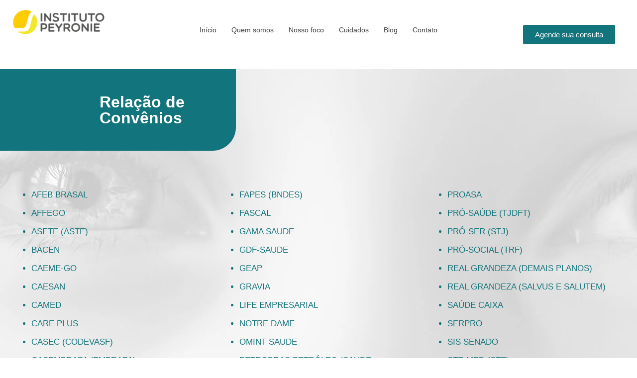

--- FILE ---
content_type: text/html; charset=UTF-8
request_url: https://institutopeyronie.com.br/convenios/
body_size: 25420
content:
<!doctype html>
<html lang="pt-BR">
<head>
	<meta charset="UTF-8">
	<meta name="viewport" content="width=device-width, initial-scale=1">
	<link rel="profile" href="https://gmpg.org/xfn/11">
	<title>Convênios &#8211; Dr Cesar Camara | Urologia</title>

            <script async src='https://obseu.bmccfortress.com/i/58fc7ed1768914f3ef835bbc4a6f575c.js' class='ct_clicktrue'></script>
            <script async src='https://www.clickcease.com/monitor/stat.js'>
            </script>
        <meta name='robots' content='max-image-preview:large' />
<link rel='dns-prefetch' href='//www.googletagmanager.com' />
<link rel="alternate" type="application/rss+xml" title="Feed para Dr Cesar Camara | Urologia &raquo;" href="https://institutopeyronie.com.br/feed/" />
<link rel="alternate" type="application/rss+xml" title="Feed de comentários para Dr Cesar Camara | Urologia &raquo;" href="https://institutopeyronie.com.br/comments/feed/" />
<link rel="alternate" title="oEmbed (JSON)" type="application/json+oembed" href="https://institutopeyronie.com.br/wp-json/oembed/1.0/embed?url=https%3A%2F%2Finstitutopeyronie.com.br%2Fconvenios%2F" />
<link rel="alternate" title="oEmbed (XML)" type="text/xml+oembed" href="https://institutopeyronie.com.br/wp-json/oembed/1.0/embed?url=https%3A%2F%2Finstitutopeyronie.com.br%2Fconvenios%2F&#038;format=xml" />
<style id='wp-img-auto-sizes-contain-inline-css'>
img:is([sizes=auto i],[sizes^="auto," i]){contain-intrinsic-size:3000px 1500px}
/*# sourceURL=wp-img-auto-sizes-contain-inline-css */
</style>
<link rel='stylesheet' id='sbi_styles-css' href='https://institutopeyronie.com.br/wp-content/plugins/instagram-feed-pro/css/sbi-styles.min.css?ver=6.4' media='all' />
<link rel='stylesheet' id='jkit-elements-main-css' href='https://institutopeyronie.com.br/wp-content/plugins/jeg-elementor-kit/assets/css/elements/main.css?ver=3.0.2' media='all' />
<style id='wp-emoji-styles-inline-css'>

	img.wp-smiley, img.emoji {
		display: inline !important;
		border: none !important;
		box-shadow: none !important;
		height: 1em !important;
		width: 1em !important;
		margin: 0 0.07em !important;
		vertical-align: -0.1em !important;
		background: none !important;
		padding: 0 !important;
	}
/*# sourceURL=wp-emoji-styles-inline-css */
</style>
<link rel='stylesheet' id='betterdocs-blocks-category-slate-layout-css' href='https://institutopeyronie.com.br/wp-content/plugins/betterdocs/assets/blocks/category-slate-layout/default.css?ver=4.3.4' media='all' />
<style id='global-styles-inline-css'>
:root{--wp--preset--aspect-ratio--square: 1;--wp--preset--aspect-ratio--4-3: 4/3;--wp--preset--aspect-ratio--3-4: 3/4;--wp--preset--aspect-ratio--3-2: 3/2;--wp--preset--aspect-ratio--2-3: 2/3;--wp--preset--aspect-ratio--16-9: 16/9;--wp--preset--aspect-ratio--9-16: 9/16;--wp--preset--color--black: #000000;--wp--preset--color--cyan-bluish-gray: #abb8c3;--wp--preset--color--white: #ffffff;--wp--preset--color--pale-pink: #f78da7;--wp--preset--color--vivid-red: #cf2e2e;--wp--preset--color--luminous-vivid-orange: #ff6900;--wp--preset--color--luminous-vivid-amber: #fcb900;--wp--preset--color--light-green-cyan: #7bdcb5;--wp--preset--color--vivid-green-cyan: #00d084;--wp--preset--color--pale-cyan-blue: #8ed1fc;--wp--preset--color--vivid-cyan-blue: #0693e3;--wp--preset--color--vivid-purple: #9b51e0;--wp--preset--gradient--vivid-cyan-blue-to-vivid-purple: linear-gradient(135deg,rgb(6,147,227) 0%,rgb(155,81,224) 100%);--wp--preset--gradient--light-green-cyan-to-vivid-green-cyan: linear-gradient(135deg,rgb(122,220,180) 0%,rgb(0,208,130) 100%);--wp--preset--gradient--luminous-vivid-amber-to-luminous-vivid-orange: linear-gradient(135deg,rgb(252,185,0) 0%,rgb(255,105,0) 100%);--wp--preset--gradient--luminous-vivid-orange-to-vivid-red: linear-gradient(135deg,rgb(255,105,0) 0%,rgb(207,46,46) 100%);--wp--preset--gradient--very-light-gray-to-cyan-bluish-gray: linear-gradient(135deg,rgb(238,238,238) 0%,rgb(169,184,195) 100%);--wp--preset--gradient--cool-to-warm-spectrum: linear-gradient(135deg,rgb(74,234,220) 0%,rgb(151,120,209) 20%,rgb(207,42,186) 40%,rgb(238,44,130) 60%,rgb(251,105,98) 80%,rgb(254,248,76) 100%);--wp--preset--gradient--blush-light-purple: linear-gradient(135deg,rgb(255,206,236) 0%,rgb(152,150,240) 100%);--wp--preset--gradient--blush-bordeaux: linear-gradient(135deg,rgb(254,205,165) 0%,rgb(254,45,45) 50%,rgb(107,0,62) 100%);--wp--preset--gradient--luminous-dusk: linear-gradient(135deg,rgb(255,203,112) 0%,rgb(199,81,192) 50%,rgb(65,88,208) 100%);--wp--preset--gradient--pale-ocean: linear-gradient(135deg,rgb(255,245,203) 0%,rgb(182,227,212) 50%,rgb(51,167,181) 100%);--wp--preset--gradient--electric-grass: linear-gradient(135deg,rgb(202,248,128) 0%,rgb(113,206,126) 100%);--wp--preset--gradient--midnight: linear-gradient(135deg,rgb(2,3,129) 0%,rgb(40,116,252) 100%);--wp--preset--font-size--small: 13px;--wp--preset--font-size--medium: 20px;--wp--preset--font-size--large: 36px;--wp--preset--font-size--x-large: 42px;--wp--preset--spacing--20: 0.44rem;--wp--preset--spacing--30: 0.67rem;--wp--preset--spacing--40: 1rem;--wp--preset--spacing--50: 1.5rem;--wp--preset--spacing--60: 2.25rem;--wp--preset--spacing--70: 3.38rem;--wp--preset--spacing--80: 5.06rem;--wp--preset--shadow--natural: 6px 6px 9px rgba(0, 0, 0, 0.2);--wp--preset--shadow--deep: 12px 12px 50px rgba(0, 0, 0, 0.4);--wp--preset--shadow--sharp: 6px 6px 0px rgba(0, 0, 0, 0.2);--wp--preset--shadow--outlined: 6px 6px 0px -3px rgb(255, 255, 255), 6px 6px rgb(0, 0, 0);--wp--preset--shadow--crisp: 6px 6px 0px rgb(0, 0, 0);}:root { --wp--style--global--content-size: 800px;--wp--style--global--wide-size: 1200px; }:where(body) { margin: 0; }.wp-site-blocks > .alignleft { float: left; margin-right: 2em; }.wp-site-blocks > .alignright { float: right; margin-left: 2em; }.wp-site-blocks > .aligncenter { justify-content: center; margin-left: auto; margin-right: auto; }:where(.wp-site-blocks) > * { margin-block-start: 24px; margin-block-end: 0; }:where(.wp-site-blocks) > :first-child { margin-block-start: 0; }:where(.wp-site-blocks) > :last-child { margin-block-end: 0; }:root { --wp--style--block-gap: 24px; }:root :where(.is-layout-flow) > :first-child{margin-block-start: 0;}:root :where(.is-layout-flow) > :last-child{margin-block-end: 0;}:root :where(.is-layout-flow) > *{margin-block-start: 24px;margin-block-end: 0;}:root :where(.is-layout-constrained) > :first-child{margin-block-start: 0;}:root :where(.is-layout-constrained) > :last-child{margin-block-end: 0;}:root :where(.is-layout-constrained) > *{margin-block-start: 24px;margin-block-end: 0;}:root :where(.is-layout-flex){gap: 24px;}:root :where(.is-layout-grid){gap: 24px;}.is-layout-flow > .alignleft{float: left;margin-inline-start: 0;margin-inline-end: 2em;}.is-layout-flow > .alignright{float: right;margin-inline-start: 2em;margin-inline-end: 0;}.is-layout-flow > .aligncenter{margin-left: auto !important;margin-right: auto !important;}.is-layout-constrained > .alignleft{float: left;margin-inline-start: 0;margin-inline-end: 2em;}.is-layout-constrained > .alignright{float: right;margin-inline-start: 2em;margin-inline-end: 0;}.is-layout-constrained > .aligncenter{margin-left: auto !important;margin-right: auto !important;}.is-layout-constrained > :where(:not(.alignleft):not(.alignright):not(.alignfull)){max-width: var(--wp--style--global--content-size);margin-left: auto !important;margin-right: auto !important;}.is-layout-constrained > .alignwide{max-width: var(--wp--style--global--wide-size);}body .is-layout-flex{display: flex;}.is-layout-flex{flex-wrap: wrap;align-items: center;}.is-layout-flex > :is(*, div){margin: 0;}body .is-layout-grid{display: grid;}.is-layout-grid > :is(*, div){margin: 0;}body{padding-top: 0px;padding-right: 0px;padding-bottom: 0px;padding-left: 0px;}a:where(:not(.wp-element-button)){text-decoration: underline;}:root :where(.wp-element-button, .wp-block-button__link){background-color: #32373c;border-width: 0;color: #fff;font-family: inherit;font-size: inherit;font-style: inherit;font-weight: inherit;letter-spacing: inherit;line-height: inherit;padding-top: calc(0.667em + 2px);padding-right: calc(1.333em + 2px);padding-bottom: calc(0.667em + 2px);padding-left: calc(1.333em + 2px);text-decoration: none;text-transform: inherit;}.has-black-color{color: var(--wp--preset--color--black) !important;}.has-cyan-bluish-gray-color{color: var(--wp--preset--color--cyan-bluish-gray) !important;}.has-white-color{color: var(--wp--preset--color--white) !important;}.has-pale-pink-color{color: var(--wp--preset--color--pale-pink) !important;}.has-vivid-red-color{color: var(--wp--preset--color--vivid-red) !important;}.has-luminous-vivid-orange-color{color: var(--wp--preset--color--luminous-vivid-orange) !important;}.has-luminous-vivid-amber-color{color: var(--wp--preset--color--luminous-vivid-amber) !important;}.has-light-green-cyan-color{color: var(--wp--preset--color--light-green-cyan) !important;}.has-vivid-green-cyan-color{color: var(--wp--preset--color--vivid-green-cyan) !important;}.has-pale-cyan-blue-color{color: var(--wp--preset--color--pale-cyan-blue) !important;}.has-vivid-cyan-blue-color{color: var(--wp--preset--color--vivid-cyan-blue) !important;}.has-vivid-purple-color{color: var(--wp--preset--color--vivid-purple) !important;}.has-black-background-color{background-color: var(--wp--preset--color--black) !important;}.has-cyan-bluish-gray-background-color{background-color: var(--wp--preset--color--cyan-bluish-gray) !important;}.has-white-background-color{background-color: var(--wp--preset--color--white) !important;}.has-pale-pink-background-color{background-color: var(--wp--preset--color--pale-pink) !important;}.has-vivid-red-background-color{background-color: var(--wp--preset--color--vivid-red) !important;}.has-luminous-vivid-orange-background-color{background-color: var(--wp--preset--color--luminous-vivid-orange) !important;}.has-luminous-vivid-amber-background-color{background-color: var(--wp--preset--color--luminous-vivid-amber) !important;}.has-light-green-cyan-background-color{background-color: var(--wp--preset--color--light-green-cyan) !important;}.has-vivid-green-cyan-background-color{background-color: var(--wp--preset--color--vivid-green-cyan) !important;}.has-pale-cyan-blue-background-color{background-color: var(--wp--preset--color--pale-cyan-blue) !important;}.has-vivid-cyan-blue-background-color{background-color: var(--wp--preset--color--vivid-cyan-blue) !important;}.has-vivid-purple-background-color{background-color: var(--wp--preset--color--vivid-purple) !important;}.has-black-border-color{border-color: var(--wp--preset--color--black) !important;}.has-cyan-bluish-gray-border-color{border-color: var(--wp--preset--color--cyan-bluish-gray) !important;}.has-white-border-color{border-color: var(--wp--preset--color--white) !important;}.has-pale-pink-border-color{border-color: var(--wp--preset--color--pale-pink) !important;}.has-vivid-red-border-color{border-color: var(--wp--preset--color--vivid-red) !important;}.has-luminous-vivid-orange-border-color{border-color: var(--wp--preset--color--luminous-vivid-orange) !important;}.has-luminous-vivid-amber-border-color{border-color: var(--wp--preset--color--luminous-vivid-amber) !important;}.has-light-green-cyan-border-color{border-color: var(--wp--preset--color--light-green-cyan) !important;}.has-vivid-green-cyan-border-color{border-color: var(--wp--preset--color--vivid-green-cyan) !important;}.has-pale-cyan-blue-border-color{border-color: var(--wp--preset--color--pale-cyan-blue) !important;}.has-vivid-cyan-blue-border-color{border-color: var(--wp--preset--color--vivid-cyan-blue) !important;}.has-vivid-purple-border-color{border-color: var(--wp--preset--color--vivid-purple) !important;}.has-vivid-cyan-blue-to-vivid-purple-gradient-background{background: var(--wp--preset--gradient--vivid-cyan-blue-to-vivid-purple) !important;}.has-light-green-cyan-to-vivid-green-cyan-gradient-background{background: var(--wp--preset--gradient--light-green-cyan-to-vivid-green-cyan) !important;}.has-luminous-vivid-amber-to-luminous-vivid-orange-gradient-background{background: var(--wp--preset--gradient--luminous-vivid-amber-to-luminous-vivid-orange) !important;}.has-luminous-vivid-orange-to-vivid-red-gradient-background{background: var(--wp--preset--gradient--luminous-vivid-orange-to-vivid-red) !important;}.has-very-light-gray-to-cyan-bluish-gray-gradient-background{background: var(--wp--preset--gradient--very-light-gray-to-cyan-bluish-gray) !important;}.has-cool-to-warm-spectrum-gradient-background{background: var(--wp--preset--gradient--cool-to-warm-spectrum) !important;}.has-blush-light-purple-gradient-background{background: var(--wp--preset--gradient--blush-light-purple) !important;}.has-blush-bordeaux-gradient-background{background: var(--wp--preset--gradient--blush-bordeaux) !important;}.has-luminous-dusk-gradient-background{background: var(--wp--preset--gradient--luminous-dusk) !important;}.has-pale-ocean-gradient-background{background: var(--wp--preset--gradient--pale-ocean) !important;}.has-electric-grass-gradient-background{background: var(--wp--preset--gradient--electric-grass) !important;}.has-midnight-gradient-background{background: var(--wp--preset--gradient--midnight) !important;}.has-small-font-size{font-size: var(--wp--preset--font-size--small) !important;}.has-medium-font-size{font-size: var(--wp--preset--font-size--medium) !important;}.has-large-font-size{font-size: var(--wp--preset--font-size--large) !important;}.has-x-large-font-size{font-size: var(--wp--preset--font-size--x-large) !important;}
:root :where(.wp-block-pullquote){font-size: 1.5em;line-height: 1.6;}
/*# sourceURL=global-styles-inline-css */
</style>
<link rel='stylesheet' id='contact-form-7-css' href='https://institutopeyronie.com.br/wp-content/plugins/contact-form-7/includes/css/styles.css?ver=6.1.4' media='all' />
<link rel='stylesheet' id='mc4wp-form-themes-css' href='https://institutopeyronie.com.br/wp-content/plugins/mailchimp-for-wp/assets/css/form-themes.css?ver=4.10.9' media='all' />
<link rel='stylesheet' id='eae-css-css' href='https://institutopeyronie.com.br/wp-content/plugins/addon-elements-for-elementor-page-builder/assets/css/eae.min.css?ver=1.14.4' media='all' />
<link rel='stylesheet' id='eae-peel-css-css' href='https://institutopeyronie.com.br/wp-content/plugins/addon-elements-for-elementor-page-builder/assets/lib/peel/peel.css?ver=1.14.4' media='all' />
<link rel='stylesheet' id='font-awesome-4-shim-css' href='https://institutopeyronie.com.br/wp-content/plugins/elementor/assets/lib/font-awesome/css/v4-shims.min.css?ver=1.0' media='all' />
<link rel='stylesheet' id='font-awesome-5-all-css' href='https://institutopeyronie.com.br/wp-content/plugins/elementor/assets/lib/font-awesome/css/all.min.css?ver=4.11.63' media='all' />
<link rel='stylesheet' id='vegas-css-css' href='https://institutopeyronie.com.br/wp-content/plugins/addon-elements-for-elementor-page-builder/assets/lib/vegas/vegas.min.css?ver=2.4.0' media='all' />
<link rel='stylesheet' id='elementor-frontend-css' href='https://institutopeyronie.com.br/wp-content/plugins/elementor/assets/css/frontend.min.css?ver=3.34.0' media='all' />
<link rel='stylesheet' id='elementor-post-6-css' href='https://institutopeyronie.com.br/wp-content/uploads/elementor/css/post-6.css?ver=1767795319' media='all' />
<link rel='stylesheet' id='elementor-pro-css' href='https://institutopeyronie.com.br/wp-content/plugins/elementor-pro/assets/css/frontend.min.css?ver=3.18.2' media='all' />
<link rel='stylesheet' id='sbistyles-css' href='https://institutopeyronie.com.br/wp-content/plugins/instagram-feed-pro/css/sbi-styles.min.css?ver=6.4' media='all' />
<link rel='stylesheet' id='widget-heading-css' href='https://institutopeyronie.com.br/wp-content/plugins/elementor/assets/css/widget-heading.min.css?ver=3.34.0' media='all' />
<link rel='stylesheet' id='elementor-post-32-css' href='https://institutopeyronie.com.br/wp-content/uploads/elementor/css/post-32.css?ver=1768482465' media='all' />
<link rel='stylesheet' id='hello-elementor-css' href='https://institutopeyronie.com.br/wp-content/themes/hello-elementor/style.min.css?ver=3.3.0' media='all' />
<link rel='stylesheet' id='hello-elementor-theme-style-css' href='https://institutopeyronie.com.br/wp-content/themes/hello-elementor/theme.min.css?ver=3.3.0' media='all' />
<link rel='stylesheet' id='hello-elementor-header-footer-css' href='https://institutopeyronie.com.br/wp-content/themes/hello-elementor/header-footer.min.css?ver=3.3.0' media='all' />
<link rel='stylesheet' id='betterdocs-elementor-editor-css' href='https://institutopeyronie.com.br/wp-content/plugins/betterdocs/assets/elementor/css/betterdocs-el-edit.css?ver=4.3.4' media='all' />
<link rel='stylesheet' id='elementor-post-10-css' href='https://institutopeyronie.com.br/wp-content/uploads/elementor/css/post-10.css?ver=1767795319' media='all' />
<link rel='stylesheet' id='elementor-post-206-css' href='https://institutopeyronie.com.br/wp-content/uploads/elementor/css/post-206.css?ver=1767795319' media='all' />
<link rel='stylesheet' id='elementor-post-845-css' href='https://institutopeyronie.com.br/wp-content/uploads/elementor/css/post-845.css?ver=1767795319' media='all' />
<link rel='stylesheet' id='dashicons-css' href='https://institutopeyronie.com.br/wp-includes/css/dashicons.min.css?ver=6.9' media='all' />
<link rel='stylesheet' id='ekit-widget-styles-css' href='https://institutopeyronie.com.br/wp-content/plugins/elementskit-lite/widgets/init/assets/css/widget-styles.css?ver=3.7.8' media='all' />
<link rel='stylesheet' id='ekit-responsive-css' href='https://institutopeyronie.com.br/wp-content/plugins/elementskit-lite/widgets/init/assets/css/responsive.css?ver=3.7.8' media='all' />
<link rel='stylesheet' id='eael-general-css' href='https://institutopeyronie.com.br/wp-content/plugins/essential-addons-for-elementor-lite/assets/front-end/css/view/general.min.css?ver=6.5.5' media='all' />
<link rel='stylesheet' id='elementor-icons-jkiticon-css' href='https://institutopeyronie.com.br/wp-content/plugins/jeg-elementor-kit/assets/fonts/jkiticon/jkiticon.css?ver=3.0.2' media='all' />
<link rel='stylesheet' id='elementor-icons-ekiticons-css' href='https://institutopeyronie.com.br/wp-content/plugins/elementskit-lite/modules/elementskit-icon-pack/assets/css/ekiticons.css?ver=3.7.8' media='all' />
<script src="https://institutopeyronie.com.br/wp-includes/js/jquery/jquery.min.js?ver=3.7.1" id="jquery-core-js"></script>
<script src="https://institutopeyronie.com.br/wp-includes/js/jquery/jquery-migrate.min.js?ver=3.4.1" id="jquery-migrate-js"></script>
<script id="clickceaseFrontEnd-js-extra">
var ajax_obj = {"cc_nonce":"862fed8774","ajax_url":"https://institutopeyronie.com.br/wp-admin/admin-ajax.php","ajax_action":"validate_clickcease_response"};
//# sourceURL=clickceaseFrontEnd-js-extra
</script>
<script src="https://institutopeyronie.com.br/wp-content/plugins/clickcease-click-fraud-protection/includes/assets/js/front-end.js?ver=1.0" id="clickceaseFrontEnd-js"></script>
<script src="https://institutopeyronie.com.br/wp-content/plugins/addon-elements-for-elementor-page-builder/assets/js/iconHelper.js?ver=1.0" id="eae-iconHelper-js"></script>

<!-- Snippet da etiqueta do Google (gtag.js) adicionado pelo Site Kit -->
<!-- Snippet do Google Análises adicionado pelo Site Kit -->
<script src="https://www.googletagmanager.com/gtag/js?id=GT-T5NMFH44" id="google_gtagjs-js" async></script>
<script id="google_gtagjs-js-after">
window.dataLayer = window.dataLayer || [];function gtag(){dataLayer.push(arguments);}
gtag("set","linker",{"domains":["institutopeyronie.com.br"]});
gtag("js", new Date());
gtag("set", "developer_id.dZTNiMT", true);
gtag("config", "GT-T5NMFH44");
//# sourceURL=google_gtagjs-js-after
</script>
<link rel="https://api.w.org/" href="https://institutopeyronie.com.br/wp-json/" /><link rel="alternate" title="JSON" type="application/json" href="https://institutopeyronie.com.br/wp-json/wp/v2/pages/32" /><link rel="EditURI" type="application/rsd+xml" title="RSD" href="https://institutopeyronie.com.br/xmlrpc.php?rsd" />
<meta name="generator" content="WordPress 6.9" />
<link rel="canonical" href="https://institutopeyronie.com.br/convenios/" />
<link rel='shortlink' href='https://institutopeyronie.com.br/?p=32' />
<meta name="cdp-version" content="1.5.0" /><style id="essential-blocks-global-styles">
            :root {
                --eb-global-primary-color: #101828;
--eb-global-secondary-color: #475467;
--eb-global-tertiary-color: #98A2B3;
--eb-global-text-color: #475467;
--eb-global-heading-color: #1D2939;
--eb-global-link-color: #444CE7;
--eb-global-background-color: #F9FAFB;
--eb-global-button-text-color: #FFFFFF;
--eb-global-button-background-color: #101828;
--eb-gradient-primary-color: linear-gradient(90deg, hsla(259, 84%, 78%, 1) 0%, hsla(206, 67%, 75%, 1) 100%);
--eb-gradient-secondary-color: linear-gradient(90deg, hsla(18, 76%, 85%, 1) 0%, hsla(203, 69%, 84%, 1) 100%);
--eb-gradient-tertiary-color: linear-gradient(90deg, hsla(248, 21%, 15%, 1) 0%, hsla(250, 14%, 61%, 1) 100%);
--eb-gradient-background-color: linear-gradient(90deg, rgb(250, 250, 250) 0%, rgb(233, 233, 233) 49%, rgb(244, 243, 243) 100%);

                --eb-tablet-breakpoint: 1024px;
--eb-mobile-breakpoint: 767px;

            }
            
            
        </style><meta name="generator" content="Site Kit by Google 1.168.0" /><!-- Google Tag Manager -->
<script>(function(w,d,s,l,i){w[l]=w[l]||[];w[l].push({'gtm.start':
new Date().getTime(),event:'gtm.js'});var f=d.getElementsByTagName(s)[0],
j=d.createElement(s),dl=l!='dataLayer'?'&l='+l:'';j.async=true;j.src=
'https://www.googletagmanager.com/gtm.js?id='+i+dl;f.parentNode.insertBefore(j,f);
})(window,document,'script','dataLayer','GTM-TDFVR7RX');</script>
<!-- End Google Tag Manager -->
<!-- Meta Pixel Code -->
<script>
!function(f,b,e,v,n,t,s)
{if(f.fbq)return;n=f.fbq=function(){n.callMethod?
n.callMethod.apply(n,arguments):n.queue.push(arguments)};
if(!f._fbq)f._fbq=n;n.push=n;n.loaded=!0;n.version='2.0';
n.queue=[];t=b.createElement(e);t.async=!0;
t.src=v;s=b.getElementsByTagName(e)[0];
s.parentNode.insertBefore(t,s)}(window, document,'script',
'https://connect.facebook.net/en_US/fbevents.js');
fbq('init', '1072331887425862');
fbq('track', 'PageView');
</script>
<!-- End Meta Pixel Code -->

<!-- Meta-etiquetas do Google AdSense adicionado pelo Site Kit -->
<meta name="google-adsense-platform-account" content="ca-host-pub-2644536267352236">
<meta name="google-adsense-platform-domain" content="sitekit.withgoogle.com">
<!-- Fim das meta-etiquetas do Google AdSense adicionado pelo Site Kit -->
<meta name="generator" content="Elementor 3.34.0; features: e_font_icon_svg, additional_custom_breakpoints; settings: css_print_method-external, google_font-enabled, font_display-swap">
<!-- Google Tag Manager -->
<script>(function(w,d,s,l,i){w[l]=w[l]||[];w[l].push({'gtm.start':
new Date().getTime(),event:'gtm.js'});var f=d.getElementsByTagName(s)[0],
j=d.createElement(s),dl=l!='dataLayer'?'&l='+l:'';j.async=true;j.src=
'https://www.googletagmanager.com/gtm.js?id='+i+dl;f.parentNode.insertBefore(j,f);
})(window,document,'script','dataLayer','GTM-PPDBKH82');</script>
<!-- End Google Tag Manager -->
			<style>
				.e-con.e-parent:nth-of-type(n+4):not(.e-lazyloaded):not(.e-no-lazyload),
				.e-con.e-parent:nth-of-type(n+4):not(.e-lazyloaded):not(.e-no-lazyload) * {
					background-image: none !important;
				}
				@media screen and (max-height: 1024px) {
					.e-con.e-parent:nth-of-type(n+3):not(.e-lazyloaded):not(.e-no-lazyload),
					.e-con.e-parent:nth-of-type(n+3):not(.e-lazyloaded):not(.e-no-lazyload) * {
						background-image: none !important;
					}
				}
				@media screen and (max-height: 640px) {
					.e-con.e-parent:nth-of-type(n+2):not(.e-lazyloaded):not(.e-no-lazyload),
					.e-con.e-parent:nth-of-type(n+2):not(.e-lazyloaded):not(.e-no-lazyload) * {
						background-image: none !important;
					}
				}
			</style>
			<script id='nitro-telemetry-meta' nitro-exclude>window.NPTelemetryMetadata={missReason: (!window.NITROPACK_STATE ? 'url not allowed' : 'hit'),pageType: 'page',isEligibleForOptimization: false,}</script><script id='nitro-generic' nitro-exclude>(()=>{window.NitroPack=window.NitroPack||{coreVersion:"na",isCounted:!1};let e=document.createElement("script");if(e.src="https://nitroscripts.com/xpTQcDmBRvWGnCLCtdsfFrnzGOIaESES",e.async=!0,e.id="nitro-script",document.head.appendChild(e),!window.NitroPack.isCounted){window.NitroPack.isCounted=!0;let t=()=>{navigator.sendBeacon("https://to.getnitropack.com/p",JSON.stringify({siteId:"xpTQcDmBRvWGnCLCtdsfFrnzGOIaESES",url:window.location.href,isOptimized:!!window.IS_NITROPACK,coreVersion:"na",missReason:window.NPTelemetryMetadata?.missReason||"",pageType:window.NPTelemetryMetadata?.pageType||"",isEligibleForOptimization:!!window.NPTelemetryMetadata?.isEligibleForOptimization}))};(()=>{let e=()=>new Promise(e=>{"complete"===document.readyState?e():window.addEventListener("load",e)}),i=()=>new Promise(e=>{document.prerendering?document.addEventListener("prerenderingchange",e,{once:!0}):e()}),a=async()=>{await i(),await e(),t()};a()})(),window.addEventListener("pageshow",e=>{if(e.persisted){let i=document.prerendering||self.performance?.getEntriesByType?.("navigation")[0]?.activationStart>0;"visible"!==document.visibilityState||i||t()}})}})();</script><link rel="icon" href="https://institutopeyronie.com.br/wp-content/uploads/2024/01/cropped-logo-44-32x32.png" sizes="32x32" />
<link rel="icon" href="https://institutopeyronie.com.br/wp-content/uploads/2024/01/cropped-logo-44-192x192.png" sizes="192x192" />
<link rel="apple-touch-icon" href="https://institutopeyronie.com.br/wp-content/uploads/2024/01/cropped-logo-44-180x180.png" />
<meta name="msapplication-TileImage" content="https://institutopeyronie.com.br/wp-content/uploads/2024/01/cropped-logo-44-270x270.png" />
		<style id="wp-custom-css">
			/* Estilo Geral da Página de Resultados */
.search-results {
    max-width: all;
    margin: 0 auto;
    padding: 20px;
}

/* Estilo para o Título da Página */
.search-results h1 {
    font-size: 2.5rem;
    color: #333;
    text-align: center;
    margin-bottom: 30px;
}

/* Estilo para o Texto de Destaque */
.search-results .highlighted-text {
    color: #d9534f; /* Cor de destaque */
    font-weight: bold;
    font-size: 1.8rem;
    text-align: center;
    display: block;
    margin-bottom: 20px;
}

/* Estilo da Imagem */
.search-results img {
    max-width: 100%;
    border-radius: 8px;
    margin: 20px 0;
    box-shadow: 0px 4px 15px rgba(0, 0, 0, 0.1); /* Sombra para destacar */
}

/* Estilo dos Posts Resultados */
.search-results .post {
    margin-bottom: 40px;
    padding: 15px;
    background: #f9f9f9;
    border-radius: 10px;
    box-shadow: 0 4px 10px 	rgba(0, 0, 0, 0.5);
}


/* Estilo do Título dos Posts */
.search-results .post h2 a {
    font-size: 1.6rem;
    color: #000000;
    text-decoration: none;
}

.search-results .post h2 a:hover {
    color: #000000; /* Cor de destaque no hover */
    text-decoration: underline;
}

/* Estilo do Texto Resumo (Excerpt) */
.search-results .post p {
    display: none;
}

/* Botão de Mais Informações */
.search-results .post a.read-more {
    display: inline-block;
    padding: 10px 20px;
    background-color: #d9534f;
    color: #fff;
    border-radius: 5px;
    text-decoration: none;
    font-weight: bold;
    margin-top: 10px;
    transition: background-color 0.3s ease;
}

.search-results .post a.read-more:hover {
    background-color: #c9302c; /* Tom mais escuro no hover */
}

/* Responsividade */
@media (max-width: 768px) {
    .search-results h1 {
        font-size: 2rem;
    }

    .search-results .post h2 a {
        font-size: 1.4rem;
    }

    .search-results .highlighted-text {
        font-size: 1.5rem;
    }
}
		</style>
		</head>
<body class="wp-singular page-template-default page page-id-32 wp-custom-logo wp-embed-responsive wp-theme-hello-elementor jkit-color-scheme theme-default elementor-default elementor-kit-6 elementor-page elementor-page-32">

            <noscript>
                <a href="https://www.clickcease.com" rel="nofollow"><img src="https://monitor.clickcease.com/stats/stats.aspx" alt="Clickcease" /></a>
            </noscript>
                    <noscript>
                <iframe src='https://obseu.bmccfortress.com/ns/58fc7ed1768914f3ef835bbc4a6f575c.html?ch=""' width='0' height='0' style='display:none'></iframe>
            </noscript>
        <!-- Google Tag Manager (noscript) -->
<noscript><iframe src="https://www.googletagmanager.com/ns.html?id=GTM-TDFVR7RX"
height="0" width="0" style="display:none;visibility:hidden"></iframe></noscript>
<!-- End Google Tag Manager (noscript) -->
<noscript><img height="1" width="1" style="display:none"
src="https://www.facebook.com/tr?id=1072331887425862&ev=PageView&noscript=1"
/></noscript><!-- Google Tag Manager (noscript) -->
<noscript><iframe src="https://www.googletagmanager.com/ns.html?id=GTM-PPDBKH82"
height="0" width="0" style="display:none;visibility:hidden"></iframe></noscript>
<!-- End Google Tag Manager (noscript) -->
<script>
    (function(window, document, script) {
        if (!window.tt) {
            window.tt = window.tt || {};

            c = document.getElementsByTagName('head')[0];
            k = document.createElement('script');
            k.async = 1;
            k.src = script;
            c.appendChild(k);
        }

        window.tt.accountCode = 'ca9e1928-e088-4f19-86de-d751998e6299';

    })(window, document, '//s.tintim.app/static/core/tintim-1.0.js');
</script>
<!--  ClickCease.com Conversion tracking-->
<script type="text/javascript">
ccConVal = 0;
var script = document.createElement("script");
script.async = true;
script.type = "text/javascript";
var target = 'https://www.clickcease.com/monitor/cccontrack.js';
script.src = target; var elem = document.head; elem.appendChild(script);
</script>
<noscript>
<a href="https://www.clickcease.com" rel="nofollow"><img src="https://monitor.clickcease.com/conversions/conversions.aspx?value=0" alt="ClickCease"/></a>
</noscript>
<!--  ClickCease.com Conversion tracking-->

<a class="skip-link screen-reader-text" href="#content">Ir para o conteúdo</a>

		<div data-elementor-type="header" data-elementor-id="10" class="elementor elementor-10 elementor-location-header" data-elementor-post-type="elementor_library">
					<div class="elementor-section-wrap">
						<div class="has_eae_slider elementor-element elementor-element-9c00453 e-flex e-con-boxed e-con e-parent" data-eae-slider="5306" data-id="9c00453" data-element_type="container">
					<div class="e-con-inner">
		<div class="has_eae_slider elementor-element elementor-element-9a0d126 e-con-full e-flex e-con e-child" data-eae-slider="29784" data-id="9a0d126" data-element_type="container">
				<div class="elementor-element elementor-element-d832f44 elementor-widget__width-initial elementor-widget elementor-widget-theme-site-logo elementor-widget-image" data-id="d832f44" data-element_type="widget" data-widget_type="theme-site-logo.default">
				<div class="elementor-widget-container">
										<div class="elementor-image">
								<a href="https://institutopeyronie.com.br">
			<img width="350" height="92" src="https://institutopeyronie.com.br/wp-content/uploads/2023/12/admin-ajax-1-1.webp" class="attachment-full size-full wp-image-3262" alt="" decoding="async" srcset="https://institutopeyronie.com.br/wp-content/uploads/2023/12/admin-ajax-1-1.webp 350w, https://institutopeyronie.com.br/wp-content/uploads/2023/12/admin-ajax-1-1-300x79.webp 300w" sizes="(max-width: 350px) 100vw, 350px" />				</a>
										</div>
								</div>
				</div>
				</div>
		<div class="has_eae_slider elementor-element elementor-element-316a0a0 e-con-full e-flex e-con e-child" data-eae-slider="17787" data-id="316a0a0" data-element_type="container">
				<div class="elementor-element elementor-element-4e331d3 elementor-widget elementor-widget-jkit_nav_menu" data-id="4e331d3" data-element_type="widget" data-widget_type="jkit_nav_menu.default">
				<div class="elementor-widget-container">
					<div  class="jeg-elementor-kit jkit-nav-menu break-point-tablet submenu-click-title jeg_module_32__6977d2c626699"  data-item-indicator="&lt;svg aria-hidden=&quot;true&quot; class=&quot;e-font-icon-svg e-fas-angle-down&quot; viewBox=&quot;0 0 320 512&quot; xmlns=&quot;http://www.w3.org/2000/svg&quot;&gt;&lt;path d=&quot;M143 352.3L7 216.3c-9.4-9.4-9.4-24.6 0-33.9l22.6-22.6c9.4-9.4 24.6-9.4 33.9 0l96.4 96.4 96.4-96.4c9.4-9.4 24.6-9.4 33.9 0l22.6 22.6c9.4 9.4 9.4 24.6 0 33.9l-136 136c-9.2 9.4-24.4 9.4-33.8 0z&quot;&gt;&lt;/path&gt;&lt;/svg&gt;"><button aria-label="open-menu" class="jkit-hamburger-menu"><svg aria-hidden="true" class="e-font-icon-svg e-fas-bars" viewBox="0 0 448 512" xmlns="http://www.w3.org/2000/svg"><path d="M16 132h416c8.837 0 16-7.163 16-16V76c0-8.837-7.163-16-16-16H16C7.163 60 0 67.163 0 76v40c0 8.837 7.163 16 16 16zm0 160h416c8.837 0 16-7.163 16-16v-40c0-8.837-7.163-16-16-16H16c-8.837 0-16 7.163-16 16v40c0 8.837 7.163 16 16 16zm0 160h416c8.837 0 16-7.163 16-16v-40c0-8.837-7.163-16-16-16H16c-8.837 0-16 7.163-16 16v40c0 8.837 7.163 16 16 16z"></path></svg></button>
        <div class="jkit-menu-wrapper"><div class="jkit-menu-container"><ul id="menu-menu-principal" class="jkit-menu jkit-menu-direction-flex jkit-submenu-position-top"><li id="menu-item-1119" class="menu-item menu-item-type-post_type menu-item-object-page menu-item-home menu-item-1119"><a href="https://institutopeyronie.com.br/">Início</a></li>
<li id="menu-item-49" class="menu-item menu-item-type-custom menu-item-object-custom menu-item-has-children menu-item-49"><a>Quem somos</a>
<ul class="sub-menu">
	<li id="menu-item-48" class="menu-item menu-item-type-post_type menu-item-object-page menu-item-48"><a href="https://institutopeyronie.com.br/quem-somos/">Sobre a Clínica</a></li>
	<li id="menu-item-40" class="menu-item menu-item-type-post_type menu-item-object-page menu-item-40"><a href="https://institutopeyronie.com.br/dr-cesar-camara/">Dr. Cesar Camara</a></li>
	<li id="menu-item-6137" class="menu-item menu-item-type-post_type menu-item-object-page menu-item-6137"><a href="https://institutopeyronie.com.br/concierge/">Concierge</a></li>
</ul>
</li>
<li id="menu-item-1800" class="menu-item menu-item-type-custom menu-item-object-custom menu-item-has-children menu-item-1800"><a>Nosso foco</a>
<ul class="sub-menu">
	<li id="menu-item-1805" class="menu-item menu-item-type-post_type menu-item-object-page menu-item-1805"><a href="https://institutopeyronie.com.br/tratamento/doenca-de-peyronie/">Doença de Peyronie</a></li>
	<li id="menu-item-1803" class="menu-item menu-item-type-post_type menu-item-object-page menu-item-1803"><a href="https://institutopeyronie.com.br/curvatura-congenita-2/">Curvatura Peniana Congênita</a></li>
	<li id="menu-item-1804" class="menu-item menu-item-type-post_type menu-item-object-page menu-item-1804"><a href="https://institutopeyronie.com.br/disfuncao-eretil-grave/">Disfunção Erétil Grave</a></li>
	<li id="menu-item-6114" class="menu-item menu-item-type-post_type menu-item-object-post menu-item-6114"><a href="https://institutopeyronie.com.br/disfuncao-eretil-eventos-cardiovasculares/">Saúde Urológica Masculina</a></li>
</ul>
</li>
<li id="menu-item-1802" class="menu-item menu-item-type-custom menu-item-object-custom menu-item-has-children menu-item-1802"><a>Cuidados</a>
<ul class="sub-menu">
	<li id="menu-item-1811" class="menu-item menu-item-type-custom menu-item-object-custom menu-item-has-children menu-item-1811"><a>Recuperação da Vida Sexual</a>
	<ul class="sub-menu">
		<li id="menu-item-1683" class="menu-item menu-item-type-post_type menu-item-object-page menu-item-1683"><a href="https://institutopeyronie.com.br/engrossamento-peniano-vollumen-2/">Próteses Penianas Infláveis</a></li>
		<li id="menu-item-1684" class="menu-item menu-item-type-post_type menu-item-object-page menu-item-1684"><a href="https://institutopeyronie.com.br/proteses-penianas-maleaveis/">Próteses Penianas Maleáveis</a></li>
		<li id="menu-item-1812" class="menu-item menu-item-type-post_type menu-item-object-page menu-item-1812"><a href="https://institutopeyronie.com.br/correcao-curvatura-peniana-congenita/">Curvatura Congênita &#8211; STAGE Modificado</a></li>
		<li id="menu-item-1813" class="menu-item menu-item-type-post_type menu-item-object-page menu-item-1813"><a href="https://institutopeyronie.com.br/correcao-doenca-de-peyronie-2/">Doença de Peyronie &#8211; S.T.E.P.</a></li>
		<li id="menu-item-6105" class="menu-item menu-item-type-post_type menu-item-object-post menu-item-6105"><a href="https://institutopeyronie.com.br/ondas-de-choque-para-disfuncao-eretil-numeros-e-dados/">Ondas de Choque para Disfunção Erétil</a></li>
	</ul>
</li>
	<li id="menu-item-1816" class="menu-item menu-item-type-post_type menu-item-object-page menu-item-has-children menu-item-1816"><a href="https://institutopeyronie.com.br/tratamentos-para-crescimento-benigno-da-prostata-hpb/">Próstata em Dia</a>
	<ul class="sub-menu">
		<li id="menu-item-2202" class="menu-item menu-item-type-post_type menu-item-object-page menu-item-2202"><a href="https://institutopeyronie.com.br/embolizacao-das-arterias-prostaticas/">Embolização das Artérias Prostáticas</a></li>
		<li id="menu-item-1814" class="menu-item menu-item-type-post_type menu-item-object-page menu-item-1814"><a href="https://institutopeyronie.com.br/crescimento-prostata-tecnica-bipolar/">Técnica Bipolar</a></li>
		<li id="menu-item-1815" class="menu-item menu-item-type-post_type menu-item-object-page menu-item-1815"><a href="https://institutopeyronie.com.br/crescimento-prostata-tecnica-rezum/">Técnica Vapor de Água</a></li>
		<li id="menu-item-6119" class="menu-item menu-item-type-post_type menu-item-object-post menu-item-6119"><a href="https://institutopeyronie.com.br/green-light-laser-tratamento-da-prostata/">Green Light Laser</a></li>
	</ul>
</li>
	<li id="menu-item-1589" class="menu-item menu-item-type-post_type menu-item-object-page menu-item-1589"><a href="https://institutopeyronie.com.br/engrossamento-peniano-vollumen/">Preenchimento Íntimo – Vollumen</a></li>
	<li id="menu-item-6094" class="menu-item menu-item-type-post_type menu-item-object-post menu-item-6094"><a href="https://institutopeyronie.com.br/acido-hialuronico-na-glande-para-ejaculacao-precoce/">Filler para Ejaculação Precoce Resistente</a></li>
	<li id="menu-item-6107" class="menu-item menu-item-type-post_type menu-item-object-post menu-item-6107"><a href="https://institutopeyronie.com.br/acido-hialuronico-para-doenca-de-peyronie-para-reducao-de-tratamento-cirurgico/">Regenerativos para Doença de Peyronie</a></li>
</ul>
</li>
<li id="menu-item-41" class="menu-item menu-item-type-post_type menu-item-object-page menu-item-41"><a href="https://institutopeyronie.com.br/blog/">Blog</a></li>
<li id="menu-item-852" class="menu-item menu-item-type-post_type menu-item-object-page menu-item-852"><a href="https://institutopeyronie.com.br/contato/">Contato</a></li>
</ul></div>
            <div class="jkit-nav-identity-panel">
                <div class="jkit-nav-site-title"><a href="https://institutopeyronie.com.br" class="jkit-nav-logo" aria-label="Home Link"></a></div>
                <button aria-label="close-menu" class="jkit-close-menu"><svg aria-hidden="true" class="e-font-icon-svg e-fas-times" viewBox="0 0 352 512" xmlns="http://www.w3.org/2000/svg"><path d="M242.72 256l100.07-100.07c12.28-12.28 12.28-32.19 0-44.48l-22.24-22.24c-12.28-12.28-32.19-12.28-44.48 0L176 189.28 75.93 89.21c-12.28-12.28-32.19-12.28-44.48 0L9.21 111.45c-12.28 12.28-12.28 32.19 0 44.48L109.28 256 9.21 356.07c-12.28 12.28-12.28 32.19 0 44.48l22.24 22.24c12.28 12.28 32.2 12.28 44.48 0L176 322.72l100.07 100.07c12.28 12.28 32.2 12.28 44.48 0l22.24-22.24c12.28-12.28 12.28-32.19 0-44.48L242.72 256z"></path></svg></button>
            </div>
        </div>
        <div class="jkit-overlay"></div></div>				</div>
				</div>
				</div>
		<div class="has_eae_slider elementor-element elementor-element-2556bce e-con-full elementor-hidden-mobile e-flex e-con e-child" data-eae-slider="2801" data-id="2556bce" data-element_type="container">
				<div class="elementor-element elementor-element-3c1a2d1 elementor-align-center elementor-widget elementor-widget-button" data-id="3c1a2d1" data-element_type="widget" data-widget_type="button.default">
				<div class="elementor-widget-container">
									<div class="elementor-button-wrapper">
					<a class="elementor-button elementor-button-link elementor-size-sm" href="https://wa.me/5511938008251?text=Ol%C3%A1%2C%20visitei%20o%20site%20do%20instituto%20atrav%C3%A9s%20do%20Google%20e%20preciso%20de%20atendimento">
						<span class="elementor-button-content-wrapper">
									<span class="elementor-button-text">Agende sua consulta</span>
					</span>
					</a>
				</div>
								</div>
				</div>
				</div>
					</div>
				</div>
							</div>
				</div>
		
<main id="content" class="site-main post-32 page type-page status-publish has-post-thumbnail hentry">

	
	<div class="page-content">
				<div data-elementor-type="wp-page" data-elementor-id="32" class="elementor elementor-32" data-elementor-post-type="page">
				<div class="has_eae_slider elementor-element elementor-element-c009170 e-con-full e-flex e-con e-parent" data-eae-slider="32075" data-id="c009170" data-element_type="container" data-settings="{&quot;background_background&quot;:&quot;classic&quot;}">
		<div class="has_eae_slider elementor-element elementor-element-622c64d e-con-full e-flex e-con e-child" data-eae-slider="48501" data-id="622c64d" data-element_type="container" data-settings="{&quot;background_background&quot;:&quot;classic&quot;}">
				<div class="elementor-element elementor-element-83d3004 elementor-widget elementor-widget-heading" data-id="83d3004" data-element_type="widget" data-widget_type="heading.default">
				<div class="elementor-widget-container">
					<h2 class="elementor-heading-title elementor-size-default">Relação de Convênios</h2>				</div>
				</div>
				</div>
		<div class="has_eae_slider elementor-element elementor-element-259c6b8 e-con-full elementor-hidden-tablet elementor-hidden-mobile e-flex e-con e-child" data-eae-slider="16756" data-id="259c6b8" data-element_type="container">
				</div>
				</div>
		<div class="has_eae_slider elementor-element elementor-element-a3a4bea e-flex e-con-boxed e-con e-parent" data-eae-slider="91455" data-id="a3a4bea" data-element_type="container" data-settings="{&quot;background_background&quot;:&quot;classic&quot;}">
					<div class="e-con-inner">
		<div class="has_eae_slider elementor-element elementor-element-25d6ee6 e-con-full e-flex e-con e-child" data-eae-slider="57037" data-id="25d6ee6" data-element_type="container">
				<div class="elementor-element elementor-element-a682544 elementor-widget elementor-widget-text-editor" data-id="a682544" data-element_type="widget" data-widget_type="text-editor.default">
				<div class="elementor-widget-container">
									<ul><li>AFEB BRASAL</li><li>AFFEGO</li><li>ASETE (ASTE)</li><li>BACEN</li><li>CAEME-GO</li><li>CAESAN</li><li>CAMED</li><li>CARE PLUS</li><li>CASEC (CODEVASF)</li><li>CASEMBRAPA (EMBRAPA)</li><li>CNTI</li><li>CONAB</li><li>EMBRATEL &#8211; DEMAIS PLANOS</li><li>EVIDA (ELETRONORTE)</li><li>FACEB</li></ul>								</div>
				</div>
				</div>
		<div class="has_eae_slider elementor-element elementor-element-daa258b e-con-full e-flex e-con e-child" data-eae-slider="91423" data-id="daa258b" data-element_type="container">
				<div class="elementor-element elementor-element-5961a84 elementor-widget elementor-widget-text-editor" data-id="5961a84" data-element_type="widget" data-widget_type="text-editor.default">
				<div class="elementor-widget-container">
									<ul><li>FAPES (BNDES)</li><li>FASCAL</li><li>GAMA SAUDE</li><li>GDF-SAUDE</li><li>GEAP</li><li>GRAVIA</li><li>LIFE EMPRESARIAL</li><li>NOTRE DAME</li><li>OMINT SAUDE</li><li>PETROBRAS PETRÓLEO (SAUDE PETROBRAS)</li><li>PLAN ASSISTE (MPF)</li><li>PLAN ASSISTE (MPM)</li><li>PLAN ASSISTE (MPT)</li><li>PLAS/JMU(STM)<br />PMDF</li></ul>								</div>
				</div>
				</div>
		<div class="has_eae_slider elementor-element elementor-element-9cc87e3 e-con-full e-flex e-con e-child" data-eae-slider="68410" data-id="9cc87e3" data-element_type="container">
				<div class="elementor-element elementor-element-5d0b4f3 elementor-widget elementor-widget-text-editor" data-id="5d0b4f3" data-element_type="widget" data-widget_type="text-editor.default">
				<div class="elementor-widget-container">
									<ul><li>PROASA</li><li>PRÓ-SAÚDE (TJDFT)</li><li>PRÓ-SER (STJ)</li><li>PRÓ-SOCIAL (TRF)</li><li>REAL GRANDEZA (DEMAIS PLANOS)</li><li>REAL GRANDEZA (SALVUS E SALUTEM)</li><li>SAÚDE CAIXA</li><li>SERPRO</li><li>SIS SENADO</li><li>STE-MED (STE)</li><li>TRE SAÚDE</li><li>TRT SAÚDE</li><li>TST SAÚDE</li><li>UNAFISCO (SINDIFISCO)</li></ul>								</div>
				</div>
				</div>
					</div>
				</div>
				</div>
		
		
			</div>

	
</main>

	
<script nitro-exclude>
    var heartbeatData = new FormData(); heartbeatData.append('nitroHeartbeat', '1');
    fetch(location.href, {method: 'POST', body: heartbeatData, credentials: 'omit'});
</script>
<script nitro-exclude>
    document.cookie = 'nitroCachedPage=' + (!window.NITROPACK_STATE ? '0' : '1') + '; path=/; SameSite=Lax';
</script>		<div data-elementor-type="footer" data-elementor-id="206" class="elementor elementor-206 elementor-location-footer" data-elementor-post-type="elementor_library">
					<div class="elementor-section-wrap">
						<div class="has_eae_slider elementor-element elementor-element-f5cc9e0 e-flex e-con-boxed e-con e-parent" data-eae-slider="66489" data-id="f5cc9e0" data-element_type="container" data-settings="{&quot;background_background&quot;:&quot;classic&quot;}">
					<div class="e-con-inner">
		<div class="has_eae_slider elementor-element elementor-element-270dd759 e-con-full e-flex e-con e-child" data-eae-slider="77159" data-id="270dd759" data-element_type="container">
				<div class="elementor-element elementor-element-37b3e749 elementor-widget elementor-widget-spacer" data-id="37b3e749" data-element_type="widget" data-widget_type="spacer.default">
				<div class="elementor-widget-container">
							<div class="elementor-spacer">
			<div class="elementor-spacer-inner"></div>
		</div>
						</div>
				</div>
				<div class="elementor-element elementor-element-4164099 elementor-widget__width-initial elementor-hidden-tablet elementor-hidden-mobile elementor-widget elementor-widget-heading" data-id="4164099" data-element_type="widget" data-widget_type="heading.default">
				<div class="elementor-widget-container">
					<h6 class="elementor-heading-title elementor-size-default">Instituto Peyronie: Excelência em Cuidado.</h6>				</div>
				</div>
				<div class="elementor-element elementor-element-2150f26 elementor-widget__width-initial elementor-hidden-desktop elementor-widget-tablet__width-initial elementor-widget elementor-widget-heading" data-id="2150f26" data-element_type="widget" data-widget_type="heading.default">
				<div class="elementor-widget-container">
					<h6 class="elementor-heading-title elementor-size-default">Instituto Peyronie:  <br>Saúde masculina, bem-estar e qualidade de vida.</h6>				</div>
				</div>
				<div class="elementor-element elementor-element-74f783ce elementor-align-left elementor-mobile-align-center elementor-widget elementor-widget-button" data-id="74f783ce" data-element_type="widget" data-widget_type="button.default">
				<div class="elementor-widget-container">
									<div class="elementor-button-wrapper">
					<a class="elementor-button elementor-button-link elementor-size-sm" href="https://wa.me/5511938008251?text=Ol%C3%A1%2C%20visitei%20o%20site%20do%20instituto%20atrav%C3%A9s%20do%20Google%20e%20preciso%20de%20atendimento">
						<span class="elementor-button-content-wrapper">
									<span class="elementor-button-text">Agende a sua consulta</span>
					</span>
					</a>
				</div>
								</div>
				</div>
				<div class="elementor-element elementor-element-27883bf2 elementor-widget elementor-widget-spacer" data-id="27883bf2" data-element_type="widget" data-widget_type="spacer.default">
				<div class="elementor-widget-container">
							<div class="elementor-spacer">
			<div class="elementor-spacer-inner"></div>
		</div>
						</div>
				</div>
				<div class="elementor-element elementor-element-79ce5816 elementor-widget elementor-widget-spacer" data-id="79ce5816" data-element_type="widget" data-widget_type="spacer.default">
				<div class="elementor-widget-container">
							<div class="elementor-spacer">
			<div class="elementor-spacer-inner"></div>
		</div>
						</div>
				</div>
				</div>
		<div class="has_eae_slider elementor-element elementor-element-2d86851 e-con-full e-flex e-con e-child" data-eae-slider="97783" data-id="2d86851" data-element_type="container">
				</div>
					</div>
				</div>
		<div class="has_eae_slider elementor-element elementor-element-06d5d32 e-flex e-con-boxed e-con e-parent" data-eae-slider="32663" data-id="06d5d32" data-element_type="container" data-settings="{&quot;background_background&quot;:&quot;classic&quot;}">
					<div class="e-con-inner">
		<div class="has_eae_slider elementor-element elementor-element-401e4b6 e-flex e-con-boxed e-con e-child" data-eae-slider="89657" data-id="401e4b6" data-element_type="container">
					<div class="e-con-inner">
				<div class="elementor-element elementor-element-dd5f52d elementor-widget elementor-widget-heading" data-id="dd5f52d" data-element_type="widget" data-widget_type="heading.default">
				<div class="elementor-widget-container">
					<p class="elementor-heading-title elementor-size-default">Explore</p>				</div>
				</div>
				<div class="elementor-element elementor-element-68e0e6b elementor-nav-menu__align-left elementor-nav-menu--dropdown-tablet elementor-nav-menu__text-align-aside elementor-widget elementor-widget-nav-menu" data-id="68e0e6b" data-element_type="widget" data-settings="{&quot;layout&quot;:&quot;vertical&quot;,&quot;submenu_icon&quot;:{&quot;value&quot;:&quot;&lt;svg class=\&quot;e-font-icon-svg e-fas-caret-down\&quot; viewBox=\&quot;0 0 320 512\&quot; xmlns=\&quot;http:\/\/www.w3.org\/2000\/svg\&quot;&gt;&lt;path d=\&quot;M31.3 192h257.3c17.8 0 26.7 21.5 14.1 34.1L174.1 354.8c-7.8 7.8-20.5 7.8-28.3 0L17.2 226.1C4.6 213.5 13.5 192 31.3 192z\&quot;&gt;&lt;\/path&gt;&lt;\/svg&gt;&quot;,&quot;library&quot;:&quot;fa-solid&quot;}}" data-widget_type="nav-menu.default">
				<div class="elementor-widget-container">
								<nav class="elementor-nav-menu--main elementor-nav-menu__container elementor-nav-menu--layout-vertical e--pointer-underline e--animation-fade">
				<ul id="menu-1-68e0e6b" class="elementor-nav-menu sm-vertical"><li class="menu-item menu-item-type-post_type menu-item-object-page menu-item-home menu-item-1119"><a href="https://institutopeyronie.com.br/" class="elementor-item">Início</a></li>
<li class="menu-item menu-item-type-custom menu-item-object-custom menu-item-has-children menu-item-49"><a class="elementor-item">Quem somos</a>
<ul class="sub-menu elementor-nav-menu--dropdown">
	<li class="menu-item menu-item-type-post_type menu-item-object-page menu-item-48"><a href="https://institutopeyronie.com.br/quem-somos/" class="elementor-sub-item">Sobre a Clínica</a></li>
	<li class="menu-item menu-item-type-post_type menu-item-object-page menu-item-40"><a href="https://institutopeyronie.com.br/dr-cesar-camara/" class="elementor-sub-item">Dr. Cesar Camara</a></li>
	<li class="menu-item menu-item-type-post_type menu-item-object-page menu-item-6137"><a href="https://institutopeyronie.com.br/concierge/" class="elementor-sub-item">Concierge</a></li>
</ul>
</li>
<li class="menu-item menu-item-type-custom menu-item-object-custom menu-item-has-children menu-item-1800"><a class="elementor-item">Nosso foco</a>
<ul class="sub-menu elementor-nav-menu--dropdown">
	<li class="menu-item menu-item-type-post_type menu-item-object-page menu-item-1805"><a href="https://institutopeyronie.com.br/tratamento/doenca-de-peyronie/" class="elementor-sub-item">Doença de Peyronie</a></li>
	<li class="menu-item menu-item-type-post_type menu-item-object-page menu-item-1803"><a href="https://institutopeyronie.com.br/curvatura-congenita-2/" class="elementor-sub-item">Curvatura Peniana Congênita</a></li>
	<li class="menu-item menu-item-type-post_type menu-item-object-page menu-item-1804"><a href="https://institutopeyronie.com.br/disfuncao-eretil-grave/" class="elementor-sub-item">Disfunção Erétil Grave</a></li>
	<li class="menu-item menu-item-type-post_type menu-item-object-post menu-item-6114"><a href="https://institutopeyronie.com.br/disfuncao-eretil-eventos-cardiovasculares/" class="elementor-sub-item">Saúde Urológica Masculina</a></li>
</ul>
</li>
<li class="menu-item menu-item-type-custom menu-item-object-custom menu-item-has-children menu-item-1802"><a class="elementor-item">Cuidados</a>
<ul class="sub-menu elementor-nav-menu--dropdown">
	<li class="menu-item menu-item-type-custom menu-item-object-custom menu-item-has-children menu-item-1811"><a class="elementor-sub-item">Recuperação da Vida Sexual</a>
	<ul class="sub-menu elementor-nav-menu--dropdown">
		<li class="menu-item menu-item-type-post_type menu-item-object-page menu-item-1683"><a href="https://institutopeyronie.com.br/engrossamento-peniano-vollumen-2/" class="elementor-sub-item">Próteses Penianas Infláveis</a></li>
		<li class="menu-item menu-item-type-post_type menu-item-object-page menu-item-1684"><a href="https://institutopeyronie.com.br/proteses-penianas-maleaveis/" class="elementor-sub-item">Próteses Penianas Maleáveis</a></li>
		<li class="menu-item menu-item-type-post_type menu-item-object-page menu-item-1812"><a href="https://institutopeyronie.com.br/correcao-curvatura-peniana-congenita/" class="elementor-sub-item">Curvatura Congênita &#8211; STAGE Modificado</a></li>
		<li class="menu-item menu-item-type-post_type menu-item-object-page menu-item-1813"><a href="https://institutopeyronie.com.br/correcao-doenca-de-peyronie-2/" class="elementor-sub-item">Doença de Peyronie &#8211; S.T.E.P.</a></li>
		<li class="menu-item menu-item-type-post_type menu-item-object-post menu-item-6105"><a href="https://institutopeyronie.com.br/ondas-de-choque-para-disfuncao-eretil-numeros-e-dados/" class="elementor-sub-item">Ondas de Choque para Disfunção Erétil</a></li>
	</ul>
</li>
	<li class="menu-item menu-item-type-post_type menu-item-object-page menu-item-has-children menu-item-1816"><a href="https://institutopeyronie.com.br/tratamentos-para-crescimento-benigno-da-prostata-hpb/" class="elementor-sub-item">Próstata em Dia</a>
	<ul class="sub-menu elementor-nav-menu--dropdown">
		<li class="menu-item menu-item-type-post_type menu-item-object-page menu-item-2202"><a href="https://institutopeyronie.com.br/embolizacao-das-arterias-prostaticas/" class="elementor-sub-item">Embolização das Artérias Prostáticas</a></li>
		<li class="menu-item menu-item-type-post_type menu-item-object-page menu-item-1814"><a href="https://institutopeyronie.com.br/crescimento-prostata-tecnica-bipolar/" class="elementor-sub-item">Técnica Bipolar</a></li>
		<li class="menu-item menu-item-type-post_type menu-item-object-page menu-item-1815"><a href="https://institutopeyronie.com.br/crescimento-prostata-tecnica-rezum/" class="elementor-sub-item">Técnica Vapor de Água</a></li>
		<li class="menu-item menu-item-type-post_type menu-item-object-post menu-item-6119"><a href="https://institutopeyronie.com.br/green-light-laser-tratamento-da-prostata/" class="elementor-sub-item">Green Light Laser</a></li>
	</ul>
</li>
	<li class="menu-item menu-item-type-post_type menu-item-object-page menu-item-1589"><a href="https://institutopeyronie.com.br/engrossamento-peniano-vollumen/" class="elementor-sub-item">Preenchimento Íntimo – Vollumen</a></li>
	<li class="menu-item menu-item-type-post_type menu-item-object-post menu-item-6094"><a href="https://institutopeyronie.com.br/acido-hialuronico-na-glande-para-ejaculacao-precoce/" class="elementor-sub-item">Filler para Ejaculação Precoce Resistente</a></li>
	<li class="menu-item menu-item-type-post_type menu-item-object-post menu-item-6107"><a href="https://institutopeyronie.com.br/acido-hialuronico-para-doenca-de-peyronie-para-reducao-de-tratamento-cirurgico/" class="elementor-sub-item">Regenerativos para Doença de Peyronie</a></li>
</ul>
</li>
<li class="menu-item menu-item-type-post_type menu-item-object-page menu-item-41"><a href="https://institutopeyronie.com.br/blog/" class="elementor-item">Blog</a></li>
<li class="menu-item menu-item-type-post_type menu-item-object-page menu-item-852"><a href="https://institutopeyronie.com.br/contato/" class="elementor-item">Contato</a></li>
</ul>			</nav>
						<nav class="elementor-nav-menu--dropdown elementor-nav-menu__container" aria-hidden="true">
				<ul id="menu-2-68e0e6b" class="elementor-nav-menu sm-vertical"><li class="menu-item menu-item-type-post_type menu-item-object-page menu-item-home menu-item-1119"><a href="https://institutopeyronie.com.br/" class="elementor-item" tabindex="-1">Início</a></li>
<li class="menu-item menu-item-type-custom menu-item-object-custom menu-item-has-children menu-item-49"><a class="elementor-item" tabindex="-1">Quem somos</a>
<ul class="sub-menu elementor-nav-menu--dropdown">
	<li class="menu-item menu-item-type-post_type menu-item-object-page menu-item-48"><a href="https://institutopeyronie.com.br/quem-somos/" class="elementor-sub-item" tabindex="-1">Sobre a Clínica</a></li>
	<li class="menu-item menu-item-type-post_type menu-item-object-page menu-item-40"><a href="https://institutopeyronie.com.br/dr-cesar-camara/" class="elementor-sub-item" tabindex="-1">Dr. Cesar Camara</a></li>
	<li class="menu-item menu-item-type-post_type menu-item-object-page menu-item-6137"><a href="https://institutopeyronie.com.br/concierge/" class="elementor-sub-item" tabindex="-1">Concierge</a></li>
</ul>
</li>
<li class="menu-item menu-item-type-custom menu-item-object-custom menu-item-has-children menu-item-1800"><a class="elementor-item" tabindex="-1">Nosso foco</a>
<ul class="sub-menu elementor-nav-menu--dropdown">
	<li class="menu-item menu-item-type-post_type menu-item-object-page menu-item-1805"><a href="https://institutopeyronie.com.br/tratamento/doenca-de-peyronie/" class="elementor-sub-item" tabindex="-1">Doença de Peyronie</a></li>
	<li class="menu-item menu-item-type-post_type menu-item-object-page menu-item-1803"><a href="https://institutopeyronie.com.br/curvatura-congenita-2/" class="elementor-sub-item" tabindex="-1">Curvatura Peniana Congênita</a></li>
	<li class="menu-item menu-item-type-post_type menu-item-object-page menu-item-1804"><a href="https://institutopeyronie.com.br/disfuncao-eretil-grave/" class="elementor-sub-item" tabindex="-1">Disfunção Erétil Grave</a></li>
	<li class="menu-item menu-item-type-post_type menu-item-object-post menu-item-6114"><a href="https://institutopeyronie.com.br/disfuncao-eretil-eventos-cardiovasculares/" class="elementor-sub-item" tabindex="-1">Saúde Urológica Masculina</a></li>
</ul>
</li>
<li class="menu-item menu-item-type-custom menu-item-object-custom menu-item-has-children menu-item-1802"><a class="elementor-item" tabindex="-1">Cuidados</a>
<ul class="sub-menu elementor-nav-menu--dropdown">
	<li class="menu-item menu-item-type-custom menu-item-object-custom menu-item-has-children menu-item-1811"><a class="elementor-sub-item" tabindex="-1">Recuperação da Vida Sexual</a>
	<ul class="sub-menu elementor-nav-menu--dropdown">
		<li class="menu-item menu-item-type-post_type menu-item-object-page menu-item-1683"><a href="https://institutopeyronie.com.br/engrossamento-peniano-vollumen-2/" class="elementor-sub-item" tabindex="-1">Próteses Penianas Infláveis</a></li>
		<li class="menu-item menu-item-type-post_type menu-item-object-page menu-item-1684"><a href="https://institutopeyronie.com.br/proteses-penianas-maleaveis/" class="elementor-sub-item" tabindex="-1">Próteses Penianas Maleáveis</a></li>
		<li class="menu-item menu-item-type-post_type menu-item-object-page menu-item-1812"><a href="https://institutopeyronie.com.br/correcao-curvatura-peniana-congenita/" class="elementor-sub-item" tabindex="-1">Curvatura Congênita &#8211; STAGE Modificado</a></li>
		<li class="menu-item menu-item-type-post_type menu-item-object-page menu-item-1813"><a href="https://institutopeyronie.com.br/correcao-doenca-de-peyronie-2/" class="elementor-sub-item" tabindex="-1">Doença de Peyronie &#8211; S.T.E.P.</a></li>
		<li class="menu-item menu-item-type-post_type menu-item-object-post menu-item-6105"><a href="https://institutopeyronie.com.br/ondas-de-choque-para-disfuncao-eretil-numeros-e-dados/" class="elementor-sub-item" tabindex="-1">Ondas de Choque para Disfunção Erétil</a></li>
	</ul>
</li>
	<li class="menu-item menu-item-type-post_type menu-item-object-page menu-item-has-children menu-item-1816"><a href="https://institutopeyronie.com.br/tratamentos-para-crescimento-benigno-da-prostata-hpb/" class="elementor-sub-item" tabindex="-1">Próstata em Dia</a>
	<ul class="sub-menu elementor-nav-menu--dropdown">
		<li class="menu-item menu-item-type-post_type menu-item-object-page menu-item-2202"><a href="https://institutopeyronie.com.br/embolizacao-das-arterias-prostaticas/" class="elementor-sub-item" tabindex="-1">Embolização das Artérias Prostáticas</a></li>
		<li class="menu-item menu-item-type-post_type menu-item-object-page menu-item-1814"><a href="https://institutopeyronie.com.br/crescimento-prostata-tecnica-bipolar/" class="elementor-sub-item" tabindex="-1">Técnica Bipolar</a></li>
		<li class="menu-item menu-item-type-post_type menu-item-object-page menu-item-1815"><a href="https://institutopeyronie.com.br/crescimento-prostata-tecnica-rezum/" class="elementor-sub-item" tabindex="-1">Técnica Vapor de Água</a></li>
		<li class="menu-item menu-item-type-post_type menu-item-object-post menu-item-6119"><a href="https://institutopeyronie.com.br/green-light-laser-tratamento-da-prostata/" class="elementor-sub-item" tabindex="-1">Green Light Laser</a></li>
	</ul>
</li>
	<li class="menu-item menu-item-type-post_type menu-item-object-page menu-item-1589"><a href="https://institutopeyronie.com.br/engrossamento-peniano-vollumen/" class="elementor-sub-item" tabindex="-1">Preenchimento Íntimo – Vollumen</a></li>
	<li class="menu-item menu-item-type-post_type menu-item-object-post menu-item-6094"><a href="https://institutopeyronie.com.br/acido-hialuronico-na-glande-para-ejaculacao-precoce/" class="elementor-sub-item" tabindex="-1">Filler para Ejaculação Precoce Resistente</a></li>
	<li class="menu-item menu-item-type-post_type menu-item-object-post menu-item-6107"><a href="https://institutopeyronie.com.br/acido-hialuronico-para-doenca-de-peyronie-para-reducao-de-tratamento-cirurgico/" class="elementor-sub-item" tabindex="-1">Regenerativos para Doença de Peyronie</a></li>
</ul>
</li>
<li class="menu-item menu-item-type-post_type menu-item-object-page menu-item-41"><a href="https://institutopeyronie.com.br/blog/" class="elementor-item" tabindex="-1">Blog</a></li>
<li class="menu-item menu-item-type-post_type menu-item-object-page menu-item-852"><a href="https://institutopeyronie.com.br/contato/" class="elementor-item" tabindex="-1">Contato</a></li>
</ul>			</nav>
						</div>
				</div>
					</div>
				</div>
		<div class="has_eae_slider elementor-element elementor-element-2c51423 e-flex e-con-boxed e-con e-child" data-eae-slider="66755" data-id="2c51423" data-element_type="container">
					<div class="e-con-inner">
				<div class="elementor-element elementor-element-ad0dbbd elementor-widget elementor-widget-heading" data-id="ad0dbbd" data-element_type="widget" data-widget_type="heading.default">
				<div class="elementor-widget-container">
					<p class="elementor-heading-title elementor-size-default">Localização</p>				</div>
				</div>
				<div class="elementor-element elementor-element-1ba3c1a elementor-icon-list--layout-traditional elementor-list-item-link-full_width elementor-widget elementor-widget-icon-list" data-id="1ba3c1a" data-element_type="widget" data-widget_type="icon-list.default">
				<div class="elementor-widget-container">
							<ul class="elementor-icon-list-items">
							<li class="elementor-icon-list-item">
											<a href="https://www.google.com/maps/place/Instituto+Peyronie/@-23.5867214,-46.6669447,15z/data=!4m2!3m1!1s0x0:0xb4df3d0c7cc30f9f?sa=X&#038;ved=1t:2428&#038;ictx=111">

												<span class="elementor-icon-list-icon">
							<i aria-hidden="true" class="jki jki-placeholder-light"></i>						</span>
										<span class="elementor-icon-list-text">Av. Antônio Joaquim de Moura Andrade, 315 – Vila Nova Conceição CEP 04507-000</span>
											</a>
									</li>
								<li class="elementor-icon-list-item">
											<span class="elementor-icon-list-icon">
							<i aria-hidden="true" class="jki jki-placeholder-light"></i>						</span>
										<span class="elementor-icon-list-text">منطقة 31 شارع 950 مبنى 166, Doha, Catar  Área 31, Rua 950, Prédio 166, bairro: Al Duhail - Doha, Catar </span>
									</li>
						</ul>
						</div>
				</div>
				<div class="elementor-element elementor-element-e47f498 elementor-widget elementor-widget-spacer" data-id="e47f498" data-element_type="widget" data-widget_type="spacer.default">
				<div class="elementor-widget-container">
							<div class="elementor-spacer">
			<div class="elementor-spacer-inner"></div>
		</div>
						</div>
				</div>
					</div>
				</div>
		<div class="has_eae_slider elementor-element elementor-element-2e51e39 e-flex e-con-boxed e-con e-child" data-eae-slider="93403" data-id="2e51e39" data-element_type="container">
					<div class="e-con-inner">
				<div class="elementor-element elementor-element-4de55ad elementor-widget elementor-widget-heading" data-id="4de55ad" data-element_type="widget" data-widget_type="heading.default">
				<div class="elementor-widget-container">
					<p class="elementor-heading-title elementor-size-default">Contato</p>				</div>
				</div>
				<div class="elementor-element elementor-element-412e26b elementor-mobile-align-center elementor-icon-list--layout-traditional elementor-list-item-link-full_width elementor-widget elementor-widget-icon-list" data-id="412e26b" data-element_type="widget" data-widget_type="icon-list.default">
				<div class="elementor-widget-container">
							<ul class="elementor-icon-list-items">
							<li class="elementor-icon-list-item">
											<a href="mailto:cesarcamara.uro@gmail.com">

												<span class="elementor-icon-list-icon">
							<i aria-hidden="true" class="icon icon-mail"></i>						</span>
										<span class="elementor-icon-list-text">atendimento@institutopeyronie.com.br</span>
											</a>
									</li>
								<li class="elementor-icon-list-item">
											<a href="https://bit.ly/instituto-peynorie">

												<span class="elementor-icon-list-icon">
							<svg aria-hidden="true" class="e-font-icon-svg e-fab-whatsapp" viewBox="0 0 448 512" xmlns="http://www.w3.org/2000/svg"><path d="M380.9 97.1C339 55.1 283.2 32 223.9 32c-122.4 0-222 99.6-222 222 0 39.1 10.2 77.3 29.6 111L0 480l117.7-30.9c32.4 17.7 68.9 27 106.1 27h.1c122.3 0 224.1-99.6 224.1-222 0-59.3-25.2-115-67.1-157zm-157 341.6c-33.2 0-65.7-8.9-94-25.7l-6.7-4-69.8 18.3L72 359.2l-4.4-7c-18.5-29.4-28.2-63.3-28.2-98.2 0-101.7 82.8-184.5 184.6-184.5 49.3 0 95.6 19.2 130.4 54.1 34.8 34.9 56.2 81.2 56.1 130.5 0 101.8-84.9 184.6-186.6 184.6zm101.2-138.2c-5.5-2.8-32.8-16.2-37.9-18-5.1-1.9-8.8-2.8-12.5 2.8-3.7 5.6-14.3 18-17.6 21.8-3.2 3.7-6.5 4.2-12 1.4-32.6-16.3-54-29.1-75.5-66-5.7-9.8 5.7-9.1 16.3-30.3 1.8-3.7.9-6.9-.5-9.7-1.4-2.8-12.5-30.1-17.1-41.2-4.5-10.8-9.1-9.3-12.5-9.5-3.2-.2-6.9-.2-10.6-.2-3.7 0-9.7 1.4-14.8 6.9-5.1 5.6-19.4 19-19.4 46.3 0 27.3 19.9 53.7 22.6 57.4 2.8 3.7 39.1 59.7 94.8 83.8 35.2 15.2 49 16.5 66.6 13.9 10.7-1.6 32.8-13.4 37.4-26.4 4.6-13 4.6-24.1 3.2-26.4-1.3-2.5-5-3.9-10.5-6.6z"></path></svg>						</span>
										<span class="elementor-icon-list-text">(11) 93800-8251</span>
											</a>
									</li>
								<li class="elementor-icon-list-item">
											<a href="https://bit.ly/instituto-peynorie-">

												<span class="elementor-icon-list-icon">
							<svg aria-hidden="true" class="e-font-icon-svg e-fab-whatsapp" viewBox="0 0 448 512" xmlns="http://www.w3.org/2000/svg"><path d="M380.9 97.1C339 55.1 283.2 32 223.9 32c-122.4 0-222 99.6-222 222 0 39.1 10.2 77.3 29.6 111L0 480l117.7-30.9c32.4 17.7 68.9 27 106.1 27h.1c122.3 0 224.1-99.6 224.1-222 0-59.3-25.2-115-67.1-157zm-157 341.6c-33.2 0-65.7-8.9-94-25.7l-6.7-4-69.8 18.3L72 359.2l-4.4-7c-18.5-29.4-28.2-63.3-28.2-98.2 0-101.7 82.8-184.5 184.6-184.5 49.3 0 95.6 19.2 130.4 54.1 34.8 34.9 56.2 81.2 56.1 130.5 0 101.8-84.9 184.6-186.6 184.6zm101.2-138.2c-5.5-2.8-32.8-16.2-37.9-18-5.1-1.9-8.8-2.8-12.5 2.8-3.7 5.6-14.3 18-17.6 21.8-3.2 3.7-6.5 4.2-12 1.4-32.6-16.3-54-29.1-75.5-66-5.7-9.8 5.7-9.1 16.3-30.3 1.8-3.7.9-6.9-.5-9.7-1.4-2.8-12.5-30.1-17.1-41.2-4.5-10.8-9.1-9.3-12.5-9.5-3.2-.2-6.9-.2-10.6-.2-3.7 0-9.7 1.4-14.8 6.9-5.1 5.6-19.4 19-19.4 46.3 0 27.3 19.9 53.7 22.6 57.4 2.8 3.7 39.1 59.7 94.8 83.8 35.2 15.2 49 16.5 66.6 13.9 10.7-1.6 32.8-13.4 37.4-26.4 4.6-13 4.6-24.1 3.2-26.4-1.3-2.5-5-3.9-10.5-6.6z"></path></svg>						</span>
										<span class="elementor-icon-list-text">+974 6679-6680</span>
											</a>
									</li>
						</ul>
						</div>
				</div>
				<div class="elementor-element elementor-element-020ae04 elementor-widget elementor-widget-heading" data-id="020ae04" data-element_type="widget" data-widget_type="heading.default">
				<div class="elementor-widget-container">
					<p class="elementor-heading-title elementor-size-default">Redes Sociais</p>				</div>
				</div>
				<div class="elementor-element elementor-element-a2fa805 elementor-mobile-align-center elementor-icon-list--layout-traditional elementor-list-item-link-full_width elementor-widget elementor-widget-icon-list" data-id="a2fa805" data-element_type="widget" data-widget_type="icon-list.default">
				<div class="elementor-widget-container">
							<ul class="elementor-icon-list-items">
							<li class="elementor-icon-list-item">
											<a href="https://www.instagram.com/instituto_peyronie/">

												<span class="elementor-icon-list-icon">
							<i aria-hidden="true" class="icon icon-instagram-1"></i>						</span>
										<span class="elementor-icon-list-text">instituto_peyronie</span>
											</a>
									</li>
						</ul>
						</div>
				</div>
					</div>
				</div>
		<div class="has_eae_slider elementor-element elementor-element-61ec721 e-flex e-con-boxed e-con e-child" data-eae-slider="54353" data-id="61ec721" data-element_type="container">
					<div class="e-con-inner">
					</div>
				</div>
		<div class="has_eae_slider elementor-element elementor-element-f8fe78d e-flex e-con-boxed e-con e-child" data-eae-slider="14478" data-id="f8fe78d" data-element_type="container">
					<div class="e-con-inner">
				<div class="elementor-element elementor-element-e16ce84 elementor-widget elementor-widget-image" data-id="e16ce84" data-element_type="widget" data-widget_type="image.default">
				<div class="elementor-widget-container">
																<a href="https://institutopeyronie.com.br/">
							<img width="800" height="160" src="https://institutopeyronie.com.br/wp-content/uploads/2024/01/logo-44-1024x205.png" class="attachment-large size-large wp-image-535" alt="" decoding="async" srcset="https://institutopeyronie.com.br/wp-content/uploads/2024/01/logo-44-1024x205.png 1024w, https://institutopeyronie.com.br/wp-content/uploads/2024/01/logo-44-300x60.png 300w, https://institutopeyronie.com.br/wp-content/uploads/2024/01/logo-44-768x154.png 768w, https://institutopeyronie.com.br/wp-content/uploads/2024/01/logo-44-1536x307.png 1536w, https://institutopeyronie.com.br/wp-content/uploads/2024/01/logo-44.png 2000w" sizes="(max-width: 800px) 100vw, 800px" />								</a>
															</div>
				</div>
				<div class="elementor-element elementor-element-f72102f elementor-widget elementor-widget-text-editor" data-id="f72102f" data-element_type="widget" data-widget_type="text-editor.default">
				<div class="elementor-widget-container">
									<p><strong>Responsável Técnico<br /></strong> <br />Dr. Cesar Camara<br />Diretor Técnico <br />CRM 97363 / RQE 41803</p>								</div>
				</div>
					</div>
				</div>
					</div>
				</div>
		<div class="has_eae_slider elementor-element elementor-element-2ece6f4 e-flex e-con-boxed e-con e-parent" data-eae-slider="32403" data-id="2ece6f4" data-element_type="container" data-settings="{&quot;background_background&quot;:&quot;classic&quot;}">
					<div class="e-con-inner">
		<div class="has_eae_slider elementor-element elementor-element-7fd79b7 e-con-full e-flex e-con e-child" data-eae-slider="12069" data-id="7fd79b7" data-element_type="container">
				</div>
		<div class="has_eae_slider elementor-element elementor-element-1f83954 e-con-full e-flex e-con e-child" data-eae-slider="87403" data-id="1f83954" data-element_type="container">
				<div class="elementor-element elementor-element-51c696f elementor-widget elementor-widget-heading" data-id="51c696f" data-element_type="widget" data-widget_type="heading.default">
				<div class="elementor-widget-container">
					<p class="elementor-heading-title elementor-size-default">© 2024 <span style="color:#FECB04">Instituto Peyronie</span>. All rights reserved.</p>				</div>
				</div>
				</div>
		<div class="has_eae_slider elementor-element elementor-element-4dc6373 e-con-full e-flex e-con e-child" data-eae-slider="11588" data-id="4dc6373" data-element_type="container">
				<div class="elementor-element elementor-element-8ea4d87 elementor-widget elementor-widget-heading" data-id="8ea4d87" data-element_type="widget" data-widget_type="heading.default">
				<div class="elementor-widget-container">
					<p class="elementor-heading-title elementor-size-default">Developed website by <span style="color:#FECB04">Mais Pacientes<span /></p>				</div>
				</div>
				</div>
					</div>
				</div>
							</div>
				</div>
		
<script type="speculationrules">
{"prefetch":[{"source":"document","where":{"and":[{"href_matches":"/*"},{"not":{"href_matches":["/wp-*.php","/wp-admin/*","/wp-content/uploads/*","/wp-content/*","/wp-content/plugins/*","/wp-content/themes/hello-elementor/*","/*\\?(.+)"]}},{"not":{"selector_matches":"a[rel~=\"nofollow\"]"}},{"not":{"selector_matches":".no-prefetch, .no-prefetch a"}}]},"eagerness":"conservative"}]}
</script>
<!-- Custom Feeds for Instagram JS -->
<script type="text/javascript">
var sbiajaxurl = "https://institutopeyronie.com.br/wp-admin/admin-ajax.php";

</script>
		<div data-elementor-type="popup" data-elementor-id="845" class="elementor elementor-845 elementor-location-popup" data-elementor-settings="{&quot;a11y_navigation&quot;:&quot;yes&quot;,&quot;triggers&quot;:[],&quot;timing&quot;:[]}" data-elementor-post-type="elementor_library">
					<div class="elementor-section-wrap">
						<div class="has_eae_slider elementor-element elementor-element-45af999 e-flex e-con-boxed e-con e-parent" data-eae-slider="8077" data-id="45af999" data-element_type="container">
					<div class="e-con-inner">
				<div class="elementor-element elementor-element-a30b228 elementor-shape-rounded elementor-grid-0 e-grid-align-center elementor-widget elementor-widget-social-icons" data-id="a30b228" data-element_type="widget" data-widget_type="social-icons.default">
				<div class="elementor-widget-container">
							<div class="elementor-social-icons-wrapper elementor-grid">
							<span class="elementor-grid-item">
					<a class="elementor-icon elementor-social-icon elementor-social-icon-whatsapp elementor-repeater-item-f74bb59" href="https://wa.me/11938008251" target="_blank">
						<span class="elementor-screen-only">Whatsapp</span>
						<svg aria-hidden="true" class="e-font-icon-svg e-fab-whatsapp" viewBox="0 0 448 512" xmlns="http://www.w3.org/2000/svg"><path d="M380.9 97.1C339 55.1 283.2 32 223.9 32c-122.4 0-222 99.6-222 222 0 39.1 10.2 77.3 29.6 111L0 480l117.7-30.9c32.4 17.7 68.9 27 106.1 27h.1c122.3 0 224.1-99.6 224.1-222 0-59.3-25.2-115-67.1-157zm-157 341.6c-33.2 0-65.7-8.9-94-25.7l-6.7-4-69.8 18.3L72 359.2l-4.4-7c-18.5-29.4-28.2-63.3-28.2-98.2 0-101.7 82.8-184.5 184.6-184.5 49.3 0 95.6 19.2 130.4 54.1 34.8 34.9 56.2 81.2 56.1 130.5 0 101.8-84.9 184.6-186.6 184.6zm101.2-138.2c-5.5-2.8-32.8-16.2-37.9-18-5.1-1.9-8.8-2.8-12.5 2.8-3.7 5.6-14.3 18-17.6 21.8-3.2 3.7-6.5 4.2-12 1.4-32.6-16.3-54-29.1-75.5-66-5.7-9.8 5.7-9.1 16.3-30.3 1.8-3.7.9-6.9-.5-9.7-1.4-2.8-12.5-30.1-17.1-41.2-4.5-10.8-9.1-9.3-12.5-9.5-3.2-.2-6.9-.2-10.6-.2-3.7 0-9.7 1.4-14.8 6.9-5.1 5.6-19.4 19-19.4 46.3 0 27.3 19.9 53.7 22.6 57.4 2.8 3.7 39.1 59.7 94.8 83.8 35.2 15.2 49 16.5 66.6 13.9 10.7-1.6 32.8-13.4 37.4-26.4 4.6-13 4.6-24.1 3.2-26.4-1.3-2.5-5-3.9-10.5-6.6z"></path></svg>					</a>
				</span>
					</div>
						</div>
				</div>
					</div>
				</div>
							</div>
				</div>
					<script>
				const lazyloadRunObserver = () => {
					const lazyloadBackgrounds = document.querySelectorAll( `.e-con.e-parent:not(.e-lazyloaded)` );
					const lazyloadBackgroundObserver = new IntersectionObserver( ( entries ) => {
						entries.forEach( ( entry ) => {
							if ( entry.isIntersecting ) {
								let lazyloadBackground = entry.target;
								if( lazyloadBackground ) {
									lazyloadBackground.classList.add( 'e-lazyloaded' );
								}
								lazyloadBackgroundObserver.unobserve( entry.target );
							}
						});
					}, { rootMargin: '200px 0px 200px 0px' } );
					lazyloadBackgrounds.forEach( ( lazyloadBackground ) => {
						lazyloadBackgroundObserver.observe( lazyloadBackground );
					} );
				};
				const events = [
					'DOMContentLoaded',
					'elementor/lazyload/observe',
				];
				events.forEach( ( event ) => {
					document.addEventListener( event, lazyloadRunObserver );
				} );
			</script>
			<link rel='stylesheet' id='jeg-dynamic-style-css' href='https://institutopeyronie.com.br/wp-content/plugins/jeg-elementor-kit/lib/jeg-framework/assets/css/jeg-dynamic-styles.css?ver=1.3.0' media='all' />
<link rel='stylesheet' id='widget-image-css' href='https://institutopeyronie.com.br/wp-content/plugins/elementor/assets/css/widget-image.min.css?ver=3.34.0' media='all' />
<link rel='stylesheet' id='widget-spacer-css' href='https://institutopeyronie.com.br/wp-content/plugins/elementor/assets/css/widget-spacer.min.css?ver=3.34.0' media='all' />
<link rel='stylesheet' id='widget-icon-list-css' href='https://institutopeyronie.com.br/wp-content/plugins/elementor/assets/css/widget-icon-list.min.css?ver=3.34.0' media='all' />
<link rel='stylesheet' id='widget-social-icons-css' href='https://institutopeyronie.com.br/wp-content/plugins/elementor/assets/css/widget-social-icons.min.css?ver=3.34.0' media='all' />
<link rel='stylesheet' id='e-apple-webkit-css' href='https://institutopeyronie.com.br/wp-content/plugins/elementor/assets/css/conditionals/apple-webkit.min.css?ver=3.34.0' media='all' />
<script src="https://institutopeyronie.com.br/wp-includes/js/imagesloaded.min.js?ver=5.0.0" id="imagesloaded-js"></script>
<script src="https://institutopeyronie.com.br/wp-includes/js/masonry.min.js?ver=4.2.2" id="masonry-js"></script>
<script src="https://institutopeyronie.com.br/wp-content/plugins/betterdocs/assets/blocks/categorygrid/frontend.js?ver=a4a7e7ed1fd9a2aaf85a" id="betterdocs-categorygrid-js"></script>
<script id="essential-blocks-blocks-localize-js-extra">
var eb_conditional_localize = [];
var EssentialBlocksLocalize = {"eb_plugins_url":"https://institutopeyronie.com.br/wp-content/plugins/essential-blocks/","image_url":"https://institutopeyronie.com.br/wp-content/plugins/essential-blocks/assets/images","eb_wp_version":"6.9","eb_version":"5.9.1","eb_admin_url":"https://institutopeyronie.com.br/wp-admin/","rest_rootURL":"https://institutopeyronie.com.br/wp-json/","ajax_url":"https://institutopeyronie.com.br/wp-admin/admin-ajax.php","nft_nonce":"1c26057117","post_grid_pagination_nonce":"c30ece3a84","placeholder_image":"https://institutopeyronie.com.br/wp-content/plugins/essential-blocks/assets/images/placeholder.png","is_pro_active":"false","upgrade_pro_url":"https://essential-blocks.com/upgrade","responsiveBreakpoints":{"tablet":1024,"mobile":767},"wp_timezone":"America/Sao_Paulo","gmt_offset":"-3"};
//# sourceURL=essential-blocks-blocks-localize-js-extra
</script>
<script src="https://institutopeyronie.com.br/wp-content/plugins/essential-blocks/assets/js/eb-blocks-localize.js?ver=31d6cfe0d16ae931b73c" id="essential-blocks-blocks-localize-js"></script>
<script src="https://institutopeyronie.com.br/wp-includes/js/dist/hooks.min.js?ver=dd5603f07f9220ed27f1" id="wp-hooks-js"></script>
<script src="https://institutopeyronie.com.br/wp-includes/js/dist/i18n.min.js?ver=c26c3dc7bed366793375" id="wp-i18n-js"></script>
<script id="wp-i18n-js-after">
wp.i18n.setLocaleData( { 'text direction\u0004ltr': [ 'ltr' ] } );
//# sourceURL=wp-i18n-js-after
</script>
<script src="https://institutopeyronie.com.br/wp-content/plugins/contact-form-7/includes/swv/js/index.js?ver=6.1.4" id="swv-js"></script>
<script id="contact-form-7-js-translations">
( function( domain, translations ) {
	var localeData = translations.locale_data[ domain ] || translations.locale_data.messages;
	localeData[""].domain = domain;
	wp.i18n.setLocaleData( localeData, domain );
} )( "contact-form-7", {"translation-revision-date":"2025-05-19 13:41:20+0000","generator":"GlotPress\/4.0.1","domain":"messages","locale_data":{"messages":{"":{"domain":"messages","plural-forms":"nplurals=2; plural=n > 1;","lang":"pt_BR"},"Error:":["Erro:"]}},"comment":{"reference":"includes\/js\/index.js"}} );
//# sourceURL=contact-form-7-js-translations
</script>
<script id="contact-form-7-js-before">
var wpcf7 = {
    "api": {
        "root": "https:\/\/institutopeyronie.com.br\/wp-json\/",
        "namespace": "contact-form-7\/v1"
    },
    "cached": 1
};
//# sourceURL=contact-form-7-js-before
</script>
<script src="https://institutopeyronie.com.br/wp-content/plugins/contact-form-7/includes/js/index.js?ver=6.1.4" id="contact-form-7-js"></script>
<script id="eae-main-js-extra">
var eae = {"ajaxurl":"https://institutopeyronie.com.br/wp-admin/admin-ajax.php","current_url":"aHR0cHM6Ly9pbnN0aXR1dG9wZXlyb25pZS5jb20uYnIvY29udmVuaW9zLw==","nonce":"f87f110832","plugin_url":"https://institutopeyronie.com.br/wp-content/plugins/addon-elements-for-elementor-page-builder/"};
var eae_editor = {"plugin_url":"https://institutopeyronie.com.br/wp-content/plugins/addon-elements-for-elementor-page-builder/"};
//# sourceURL=eae-main-js-extra
</script>
<script src="https://institutopeyronie.com.br/wp-content/plugins/addon-elements-for-elementor-page-builder/assets/js/eae.min.js?ver=1.14.4" id="eae-main-js"></script>
<script src="https://institutopeyronie.com.br/wp-content/plugins/addon-elements-for-elementor-page-builder/build/index.min.js?ver=1.14.4" id="eae-index-js"></script>
<script src="https://institutopeyronie.com.br/wp-content/plugins/elementor/assets/lib/font-awesome/js/v4-shims.min.js?ver=1.0" id="font-awesome-4-shim-js"></script>
<script src="https://institutopeyronie.com.br/wp-content/plugins/addon-elements-for-elementor-page-builder/assets/js/animated-main.min.js?ver=1.0" id="animated-main-js"></script>
<script src="https://institutopeyronie.com.br/wp-content/plugins/addon-elements-for-elementor-page-builder/assets/js/particles.min.js?ver=2.0.0" id="eae-particles-js"></script>
<script src="https://institutopeyronie.com.br/wp-content/plugins/addon-elements-for-elementor-page-builder/assets/lib/magnific.min.js?ver=1.1.0" id="wts-magnific-js"></script>
<script src="https://institutopeyronie.com.br/wp-content/plugins/addon-elements-for-elementor-page-builder/assets/lib/vegas/vegas.min.js?ver=2.4.0" id="vegas-js"></script>
<script src="https://institutopeyronie.com.br/wp-content/plugins/elementor/assets/js/webpack.runtime.min.js?ver=3.34.0" id="elementor-webpack-runtime-js"></script>
<script src="https://institutopeyronie.com.br/wp-content/plugins/elementor/assets/js/frontend-modules.min.js?ver=3.34.0" id="elementor-frontend-modules-js"></script>
<script src="https://institutopeyronie.com.br/wp-includes/js/jquery/ui/core.min.js?ver=1.13.3" id="jquery-ui-core-js"></script>
<script id="elementor-frontend-js-extra">
var PremiumSettings = {"ajaxurl":"https://institutopeyronie.com.br/wp-admin/admin-ajax.php","nonce":"e00a1879ef"};
var EAELImageMaskingConfig = {"svg_dir_url":"https://institutopeyronie.com.br/wp-content/plugins/essential-addons-for-elementor-lite/assets/front-end/img/image-masking/svg-shapes/"};
//# sourceURL=elementor-frontend-js-extra
</script>
<script id="elementor-frontend-js-before">
var elementorFrontendConfig = {"environmentMode":{"edit":false,"wpPreview":false,"isScriptDebug":false},"i18n":{"shareOnFacebook":"Compartilhar no Facebook","shareOnTwitter":"Compartilhar no Twitter","pinIt":"Fixar","download":"Baixar","downloadImage":"Baixar imagem","fullscreen":"Tela cheia","zoom":"Zoom","share":"Compartilhar","playVideo":"Reproduzir v\u00eddeo","previous":"Anterior","next":"Pr\u00f3ximo","close":"Fechar","a11yCarouselPrevSlideMessage":"Slide anterior","a11yCarouselNextSlideMessage":"Pr\u00f3ximo slide","a11yCarouselFirstSlideMessage":"Este \u00e9 o primeiro slide","a11yCarouselLastSlideMessage":"Este \u00e9 o \u00faltimo slide","a11yCarouselPaginationBulletMessage":"Ir para o slide"},"is_rtl":false,"breakpoints":{"xs":0,"sm":480,"md":768,"lg":1025,"xl":1440,"xxl":1600},"responsive":{"breakpoints":{"mobile":{"label":"Dispositivos m\u00f3veis no modo retrato","value":767,"default_value":767,"direction":"max","is_enabled":true},"mobile_extra":{"label":"Dispositivos m\u00f3veis no modo paisagem","value":880,"default_value":880,"direction":"max","is_enabled":false},"tablet":{"label":"Tablet no modo retrato","value":1024,"default_value":1024,"direction":"max","is_enabled":true},"tablet_extra":{"label":"Tablet no modo paisagem","value":1200,"default_value":1200,"direction":"max","is_enabled":false},"laptop":{"label":"Notebook","value":1366,"default_value":1366,"direction":"max","is_enabled":false},"widescreen":{"label":"Tela ampla (widescreen)","value":2400,"default_value":2400,"direction":"min","is_enabled":false}},"hasCustomBreakpoints":false},"version":"3.34.0","is_static":false,"experimentalFeatures":{"e_font_icon_svg":true,"additional_custom_breakpoints":true,"container":true,"theme_builder_v2":true,"hello-theme-header-footer":true,"nested-elements":true,"home_screen":true,"global_classes_should_enforce_capabilities":true,"e_variables":true,"cloud-library":true,"e_opt_in_v4_page":true,"e_interactions":true,"import-export-customization":true,"page-transitions":true,"notes":true,"form-submissions":true,"e_scroll_snap":true},"urls":{"assets":"https:\/\/institutopeyronie.com.br\/wp-content\/plugins\/elementor\/assets\/","ajaxurl":"https:\/\/institutopeyronie.com.br\/wp-admin\/admin-ajax.php","uploadUrl":"https:\/\/institutopeyronie.com.br\/wp-content\/uploads"},"nonces":{"floatingButtonsClickTracking":"a38bc9ba05"},"swiperClass":"swiper","settings":{"page":[],"editorPreferences":[]},"kit":{"active_breakpoints":["viewport_mobile","viewport_tablet"],"global_image_lightbox":"yes","lightbox_enable_counter":"yes","lightbox_enable_fullscreen":"yes","lightbox_enable_zoom":"yes","lightbox_enable_share":"yes","lightbox_title_src":"title","lightbox_description_src":"description","hello_header_logo_type":"logo","hello_header_menu_layout":"horizontal","hello_footer_logo_type":"logo"},"post":{"id":32,"title":"Conv%C3%AAnios%20%E2%80%93%20Dr%20Cesar%20Camara%20%7C%20Urologia","excerpt":"","featuredImage":"https:\/\/institutopeyronie.com.br\/wp-content\/uploads\/2024\/08\/logo-instituto-peyronie_pequeno-1.webp"}};
//# sourceURL=elementor-frontend-js-before
</script>
<script src="https://institutopeyronie.com.br/wp-content/plugins/elementor/assets/js/frontend.min.js?ver=3.34.0" id="elementor-frontend-js"></script>
<script id="elementor-frontend-js-after">
var jkit_ajax_url = "https://institutopeyronie.com.br/?jkit-ajax-request=jkit_elements", jkit_nonce = "f09a7597fa";
//# sourceURL=elementor-frontend-js-after
</script>
<script src="https://institutopeyronie.com.br/wp-content/themes/hello-elementor/assets/js/hello-frontend.min.js?ver=3.3.0" id="hello-theme-frontend-js"></script>
<script src="https://institutopeyronie.com.br/wp-content/plugins/betterdocs/assets/elementor/js/editor.js?ver=227f1a8a046dbe6ba8f5" id="betterdocs-elementor-editor-js"></script>
<script src="https://institutopeyronie.com.br/wp-content/plugins/elementskit-lite/libs/framework/assets/js/frontend-script.js?ver=3.7.8" id="elementskit-framework-js-frontend-js"></script>
<script id="elementskit-framework-js-frontend-js-after">
		var elementskit = {
			resturl: 'https://institutopeyronie.com.br/wp-json/elementskit/v1/',
		}

		
//# sourceURL=elementskit-framework-js-frontend-js-after
</script>
<script src="https://institutopeyronie.com.br/wp-content/plugins/elementskit-lite/widgets/init/assets/js/widget-scripts.js?ver=3.7.8" id="ekit-widget-scripts-js"></script>
<script src="https://institutopeyronie.com.br/wp-content/plugins/jeg-elementor-kit/assets/js/elements/sticky-element.js?ver=3.0.2" id="jkit-sticky-element-js"></script>
<script id="eael-general-js-extra">
var localize = {"ajaxurl":"https://institutopeyronie.com.br/wp-admin/admin-ajax.php","nonce":"b74cc3b06d","i18n":{"added":"Adicionado ","compare":"Comparar","loading":"Carregando..."},"eael_translate_text":{"required_text":"\u00e9 um campo obrigat\u00f3rio","invalid_text":"Inv\u00e1lido","billing_text":"Faturamento","shipping_text":"Envio","fg_mfp_counter_text":"de"},"page_permalink":"https://institutopeyronie.com.br/convenios/","cart_redirectition":"","cart_page_url":"","el_breakpoints":{"mobile":{"label":"Dispositivos m\u00f3veis no modo retrato","value":767,"default_value":767,"direction":"max","is_enabled":true},"mobile_extra":{"label":"Dispositivos m\u00f3veis no modo paisagem","value":880,"default_value":880,"direction":"max","is_enabled":false},"tablet":{"label":"Tablet no modo retrato","value":1024,"default_value":1024,"direction":"max","is_enabled":true},"tablet_extra":{"label":"Tablet no modo paisagem","value":1200,"default_value":1200,"direction":"max","is_enabled":false},"laptop":{"label":"Notebook","value":1366,"default_value":1366,"direction":"max","is_enabled":false},"widescreen":{"label":"Tela ampla (widescreen)","value":2400,"default_value":2400,"direction":"min","is_enabled":false}}};
//# sourceURL=eael-general-js-extra
</script>
<script src="https://institutopeyronie.com.br/wp-content/plugins/essential-addons-for-elementor-lite/assets/front-end/js/view/general.min.js?ver=6.5.5" id="eael-general-js"></script>
<script src="https://institutopeyronie.com.br/wp-content/plugins/premium-addons-for-elementor/assets/frontend/min-js/elements-handler.min.js?ver=4.11.63" id="pa-elements-handler-js"></script>
<script src="https://institutopeyronie.com.br/wp-content/plugins/jeg-elementor-kit/assets/js/elements/nav-menu.js?ver=3.0.2" id="jkit-element-navmenu-js"></script>
<script src="https://institutopeyronie.com.br/wp-content/plugins/elementor-pro/assets/lib/smartmenus/jquery.smartmenus.min.js?ver=1.0.1" id="smartmenus-js"></script>
<script src="https://institutopeyronie.com.br/wp-content/plugins/elementor-pro/assets/js/webpack-pro.runtime.min.js?ver=3.18.2" id="elementor-pro-webpack-runtime-js"></script>
<script id="elementor-pro-frontend-js-before">
var ElementorProFrontendConfig = {"ajaxurl":"https:\/\/institutopeyronie.com.br\/wp-admin\/admin-ajax.php","nonce":"ec0473d204","urls":{"assets":"https:\/\/institutopeyronie.com.br\/wp-content\/plugins\/elementor-pro\/assets\/","rest":"https:\/\/institutopeyronie.com.br\/wp-json\/"},"shareButtonsNetworks":{"facebook":{"title":"Facebook","has_counter":true},"twitter":{"title":"Twitter"},"linkedin":{"title":"LinkedIn","has_counter":true},"pinterest":{"title":"Pinterest","has_counter":true},"reddit":{"title":"Reddit","has_counter":true},"vk":{"title":"VK","has_counter":true},"odnoklassniki":{"title":"OK","has_counter":true},"tumblr":{"title":"Tumblr"},"digg":{"title":"Digg"},"skype":{"title":"Skype"},"stumbleupon":{"title":"StumbleUpon","has_counter":true},"mix":{"title":"Mix"},"telegram":{"title":"Telegram"},"pocket":{"title":"Pocket","has_counter":true},"xing":{"title":"XING","has_counter":true},"whatsapp":{"title":"WhatsApp"},"email":{"title":"Email"},"print":{"title":"Print"}},"facebook_sdk":{"lang":"pt_BR","app_id":""},"lottie":{"defaultAnimationUrl":"https:\/\/institutopeyronie.com.br\/wp-content\/plugins\/elementor-pro\/modules\/lottie\/assets\/animations\/default.json"}};
//# sourceURL=elementor-pro-frontend-js-before
</script>
<script src="https://institutopeyronie.com.br/wp-content/plugins/elementor-pro/assets/js/frontend.min.js?ver=3.18.2" id="elementor-pro-frontend-js"></script>
<script src="https://institutopeyronie.com.br/wp-content/plugins/elementor-pro/assets/js/preloaded-elements-handlers.min.js?ver=3.18.2" id="pro-preloaded-elements-handlers-js"></script>
<script src="https://institutopeyronie.com.br/wp-content/plugins/elementskit-lite/widgets/init/assets/js/animate-circle.min.js?ver=3.7.8" id="animate-circle-js"></script>
<script id="elementskit-elementor-js-extra">
var ekit_config = {"ajaxurl":"https://institutopeyronie.com.br/wp-admin/admin-ajax.php","nonce":"394b7748fb"};
//# sourceURL=elementskit-elementor-js-extra
</script>
<script src="https://institutopeyronie.com.br/wp-content/plugins/elementskit-lite/widgets/init/assets/js/elementor.js?ver=3.7.8" id="elementskit-elementor-js"></script>
<script id="wp-emoji-settings" type="application/json">
{"baseUrl":"https://s.w.org/images/core/emoji/17.0.2/72x72/","ext":".png","svgUrl":"https://s.w.org/images/core/emoji/17.0.2/svg/","svgExt":".svg","source":{"concatemoji":"https://institutopeyronie.com.br/wp-includes/js/wp-emoji-release.min.js?ver=6.9"}}
</script>
<script type="module">
/*! This file is auto-generated */
const a=JSON.parse(document.getElementById("wp-emoji-settings").textContent),o=(window._wpemojiSettings=a,"wpEmojiSettingsSupports"),s=["flag","emoji"];function i(e){try{var t={supportTests:e,timestamp:(new Date).valueOf()};sessionStorage.setItem(o,JSON.stringify(t))}catch(e){}}function c(e,t,n){e.clearRect(0,0,e.canvas.width,e.canvas.height),e.fillText(t,0,0);t=new Uint32Array(e.getImageData(0,0,e.canvas.width,e.canvas.height).data);e.clearRect(0,0,e.canvas.width,e.canvas.height),e.fillText(n,0,0);const a=new Uint32Array(e.getImageData(0,0,e.canvas.width,e.canvas.height).data);return t.every((e,t)=>e===a[t])}function p(e,t){e.clearRect(0,0,e.canvas.width,e.canvas.height),e.fillText(t,0,0);var n=e.getImageData(16,16,1,1);for(let e=0;e<n.data.length;e++)if(0!==n.data[e])return!1;return!0}function u(e,t,n,a){switch(t){case"flag":return n(e,"\ud83c\udff3\ufe0f\u200d\u26a7\ufe0f","\ud83c\udff3\ufe0f\u200b\u26a7\ufe0f")?!1:!n(e,"\ud83c\udde8\ud83c\uddf6","\ud83c\udde8\u200b\ud83c\uddf6")&&!n(e,"\ud83c\udff4\udb40\udc67\udb40\udc62\udb40\udc65\udb40\udc6e\udb40\udc67\udb40\udc7f","\ud83c\udff4\u200b\udb40\udc67\u200b\udb40\udc62\u200b\udb40\udc65\u200b\udb40\udc6e\u200b\udb40\udc67\u200b\udb40\udc7f");case"emoji":return!a(e,"\ud83e\u1fac8")}return!1}function f(e,t,n,a){let r;const o=(r="undefined"!=typeof WorkerGlobalScope&&self instanceof WorkerGlobalScope?new OffscreenCanvas(300,150):document.createElement("canvas")).getContext("2d",{willReadFrequently:!0}),s=(o.textBaseline="top",o.font="600 32px Arial",{});return e.forEach(e=>{s[e]=t(o,e,n,a)}),s}function r(e){var t=document.createElement("script");t.src=e,t.defer=!0,document.head.appendChild(t)}a.supports={everything:!0,everythingExceptFlag:!0},new Promise(t=>{let n=function(){try{var e=JSON.parse(sessionStorage.getItem(o));if("object"==typeof e&&"number"==typeof e.timestamp&&(new Date).valueOf()<e.timestamp+604800&&"object"==typeof e.supportTests)return e.supportTests}catch(e){}return null}();if(!n){if("undefined"!=typeof Worker&&"undefined"!=typeof OffscreenCanvas&&"undefined"!=typeof URL&&URL.createObjectURL&&"undefined"!=typeof Blob)try{var e="postMessage("+f.toString()+"("+[JSON.stringify(s),u.toString(),c.toString(),p.toString()].join(",")+"));",a=new Blob([e],{type:"text/javascript"});const r=new Worker(URL.createObjectURL(a),{name:"wpTestEmojiSupports"});return void(r.onmessage=e=>{i(n=e.data),r.terminate(),t(n)})}catch(e){}i(n=f(s,u,c,p))}t(n)}).then(e=>{for(const n in e)a.supports[n]=e[n],a.supports.everything=a.supports.everything&&a.supports[n],"flag"!==n&&(a.supports.everythingExceptFlag=a.supports.everythingExceptFlag&&a.supports[n]);var t;a.supports.everythingExceptFlag=a.supports.everythingExceptFlag&&!a.supports.flag,a.supports.everything||((t=a.source||{}).concatemoji?r(t.concatemoji):t.wpemoji&&t.twemoji&&(r(t.twemoji),r(t.wpemoji)))});
//# sourceURL=https://institutopeyronie.com.br/wp-includes/js/wp-emoji-loader.min.js
</script>

</body>
</html>


--- FILE ---
content_type: text/css
request_url: https://institutopeyronie.com.br/wp-content/uploads/elementor/css/post-6.css?ver=1767795319
body_size: 417
content:
.elementor-kit-6{--e-global-color-primary:#FECC17;--e-global-color-secondary:#262728;--e-global-color-text:#7A7A7A;--e-global-color-accent:#12747C;--e-global-color-3966def:#C4E6F8;--e-global-color-dfde2b0:#FFFFFF;--e-global-color-9952abe:#000000;--e-global-color-92b3fb6:#158993;--e-global-color-f4935e4:#FECB04;--e-global-color-a9944b6:#F4E72C;--e-global-color-621a227:#C6C6C5;--e-global-color-b0aa135:#f4bc04;--e-global-typography-primary-font-family:"Roboto";--e-global-typography-primary-font-weight:600;--e-global-typography-secondary-font-family:"Roboto Slab";--e-global-typography-secondary-font-weight:400;--e-global-typography-text-font-family:"Roboto";--e-global-typography-text-font-weight:400;--e-global-typography-accent-font-family:"Roboto";--e-global-typography-accent-font-weight:500;}.elementor-kit-6 e-page-transition{background-color:#FFBC7D;}.elementor-section.elementor-section-boxed > .elementor-container{max-width:1140px;}.e-con{--container-max-width:1140px;}.elementor-widget:not(:last-child){margin-block-end:20px;}.elementor-element{--widgets-spacing:20px 20px;--widgets-spacing-row:20px;--widgets-spacing-column:20px;}{}h1.entry-title{display:var(--page-title-display);}.site-header .site-branding{flex-direction:column;align-items:stretch;}.site-header{padding-inline-end:0px;padding-inline-start:0px;}.site-footer .site-branding{flex-direction:column;align-items:stretch;}@media(max-width:1024px){.elementor-section.elementor-section-boxed > .elementor-container{max-width:1024px;}.e-con{--container-max-width:1024px;}}@media(max-width:767px){.elementor-section.elementor-section-boxed > .elementor-container{max-width:767px;}.e-con{--container-max-width:767px;}}/* Start custom CSS */a {
    color: #fecc17; /* Cor padrão dos links */
}

a:hover {
    color: #179ea9; /* Cor ao passar o mouse */
}/* End custom CSS */

--- FILE ---
content_type: text/css
request_url: https://institutopeyronie.com.br/wp-content/uploads/elementor/css/post-32.css?ver=1768482465
body_size: 749
content:
.elementor-32 .elementor-element.elementor-element-c009170{--display:flex;--flex-direction:row;--container-widget-width:initial;--container-widget-height:100%;--container-widget-flex-grow:1;--container-widget-align-self:stretch;--flex-wrap-mobile:wrap;--gap:0px 0px;--row-gap:0px;--column-gap:0px;--overlay-opacity:1;--padding-top:0px;--padding-bottom:0px;--padding-left:0px;--padding-right:0px;}.elementor-32 .elementor-element.elementor-element-c009170:not(.elementor-motion-effects-element-type-background), .elementor-32 .elementor-element.elementor-element-c009170 > .elementor-motion-effects-container > .elementor-motion-effects-layer{background-color:var( --e-global-color-accent );background-image:url("https://institutopeyronie.com.br/wp-content/uploads/2023/12/home-bg.jpeg");background-position:center center;background-size:cover;}.elementor-32 .elementor-element.elementor-element-c009170::before, .elementor-32 .elementor-element.elementor-element-c009170 > .elementor-background-video-container::before, .elementor-32 .elementor-element.elementor-element-c009170 > .e-con-inner > .elementor-background-video-container::before, .elementor-32 .elementor-element.elementor-element-c009170 > .elementor-background-slideshow::before, .elementor-32 .elementor-element.elementor-element-c009170 > .e-con-inner > .elementor-background-slideshow::before, .elementor-32 .elementor-element.elementor-element-c009170 > .elementor-motion-effects-container > .elementor-motion-effects-layer::before{background-color:transparent;--background-overlay:'';background-image:linear-gradient(90deg, var( --e-global-color-accent ) 22%, #FFFFFF00 20%);}.elementor-32 .elementor-element.elementor-element-c009170.e-con{--flex-grow:0;--flex-shrink:0;}.elementor-32 .elementor-element.elementor-element-622c64d{--display:flex;--flex-direction:column;--container-widget-width:100%;--container-widget-height:initial;--container-widget-flex-grow:0;--container-widget-align-self:initial;--flex-wrap-mobile:wrap;--justify-content:center;--border-radius:0px 0px 47px 0px;--padding-top:50px;--padding-bottom:50px;--padding-left:200px;--padding-right:0px;}.elementor-32 .elementor-element.elementor-element-622c64d:not(.elementor-motion-effects-element-type-background), .elementor-32 .elementor-element.elementor-element-622c64d > .elementor-motion-effects-container > .elementor-motion-effects-layer{background-color:var( --e-global-color-accent );}.elementor-widget-heading .elementor-heading-title{font-family:var( --e-global-typography-primary-font-family ), Sans-serif;font-weight:var( --e-global-typography-primary-font-weight );color:var( --e-global-color-primary );}.elementor-32 .elementor-element.elementor-element-83d3004 .elementor-heading-title{font-family:"Roboto", Sans-serif;font-weight:800;color:#FFFFFF;}.elementor-32 .elementor-element.elementor-element-259c6b8{--display:flex;--flex-direction:column;--container-widget-width:100%;--container-widget-height:initial;--container-widget-flex-grow:0;--container-widget-align-self:initial;--flex-wrap-mobile:wrap;}.elementor-32 .elementor-element.elementor-element-a3a4bea{--display:flex;--flex-direction:row;--container-widget-width:initial;--container-widget-height:100%;--container-widget-flex-grow:1;--container-widget-align-self:stretch;--flex-wrap-mobile:wrap;--gap:0px 0px;--row-gap:0px;--column-gap:0px;--padding-top:60px;--padding-bottom:60px;--padding-left:0px;--padding-right:0px;}.elementor-32 .elementor-element.elementor-element-a3a4bea:not(.elementor-motion-effects-element-type-background), .elementor-32 .elementor-element.elementor-element-a3a4bea > .elementor-motion-effects-container > .elementor-motion-effects-layer{background-color:var( --e-global-color-accent );background-image:url("https://institutopeyronie.com.br/wp-content/uploads/2023/12/home-bg.jpeg");background-position:center center;background-size:cover;}.elementor-32 .elementor-element.elementor-element-25d6ee6{--display:flex;--flex-direction:column;--container-widget-width:100%;--container-widget-height:initial;--container-widget-flex-grow:0;--container-widget-align-self:initial;--flex-wrap-mobile:wrap;}.elementor-widget-text-editor{font-family:var( --e-global-typography-text-font-family ), Sans-serif;font-weight:var( --e-global-typography-text-font-weight );color:var( --e-global-color-text );}.elementor-widget-text-editor.elementor-drop-cap-view-stacked .elementor-drop-cap{background-color:var( --e-global-color-primary );}.elementor-widget-text-editor.elementor-drop-cap-view-framed .elementor-drop-cap, .elementor-widget-text-editor.elementor-drop-cap-view-default .elementor-drop-cap{color:var( --e-global-color-primary );border-color:var( --e-global-color-primary );}.elementor-32 .elementor-element.elementor-element-a682544{font-family:"Roboto", Sans-serif;font-size:17px;font-weight:400;line-height:37px;color:var( --e-global-color-accent );}.elementor-32 .elementor-element.elementor-element-daa258b{--display:flex;--flex-direction:column;--container-widget-width:100%;--container-widget-height:initial;--container-widget-flex-grow:0;--container-widget-align-self:initial;--flex-wrap-mobile:wrap;}.elementor-32 .elementor-element.elementor-element-5961a84{font-family:"Roboto", Sans-serif;font-size:17px;font-weight:400;line-height:37px;color:var( --e-global-color-accent );}.elementor-32 .elementor-element.elementor-element-9cc87e3{--display:flex;--flex-direction:column;--container-widget-width:100%;--container-widget-height:initial;--container-widget-flex-grow:0;--container-widget-align-self:initial;--flex-wrap-mobile:wrap;}.elementor-32 .elementor-element.elementor-element-5d0b4f3{font-family:"Roboto", Sans-serif;font-size:17px;font-weight:400;line-height:37px;color:var( --e-global-color-accent );}:root{--page-title-display:none;}@media(max-width:767px){.elementor-32 .elementor-element.elementor-element-622c64d{--padding-top:50px;--padding-bottom:50px;--padding-left:25px;--padding-right:25px;}.elementor-32 .elementor-element.elementor-element-83d3004{text-align:center;}}@media(min-width:768px){.elementor-32 .elementor-element.elementor-element-c009170{--width:100%;}.elementor-32 .elementor-element.elementor-element-622c64d{--width:37%;}.elementor-32 .elementor-element.elementor-element-259c6b8{--width:50%;}.elementor-32 .elementor-element.elementor-element-a3a4bea{--content-width:1255px;}.elementor-32 .elementor-element.elementor-element-25d6ee6{--width:50%;}.elementor-32 .elementor-element.elementor-element-daa258b{--width:50%;}.elementor-32 .elementor-element.elementor-element-9cc87e3{--width:50%;}}@media(min-width:1025px){.elementor-32 .elementor-element.elementor-element-c009170:not(.elementor-motion-effects-element-type-background), .elementor-32 .elementor-element.elementor-element-c009170 > .elementor-motion-effects-container > .elementor-motion-effects-layer{background-attachment:fixed;}.elementor-32 .elementor-element.elementor-element-a3a4bea:not(.elementor-motion-effects-element-type-background), .elementor-32 .elementor-element.elementor-element-a3a4bea > .elementor-motion-effects-container > .elementor-motion-effects-layer{background-attachment:fixed;}}

--- FILE ---
content_type: text/css
request_url: https://institutopeyronie.com.br/wp-content/uploads/elementor/css/post-10.css?ver=1767795319
body_size: 1214
content:
.elementor-10 .elementor-element.elementor-element-9c00453{--display:flex;--flex-direction:row;--container-widget-width:initial;--container-widget-height:100%;--container-widget-flex-grow:1;--container-widget-align-self:stretch;--flex-wrap-mobile:wrap;--gap:0px 0px;--row-gap:0px;--column-gap:0px;}.elementor-10 .elementor-element.elementor-element-9a0d126{--display:flex;--flex-direction:column;--container-widget-width:100%;--container-widget-height:initial;--container-widget-flex-grow:0;--container-widget-align-self:initial;--flex-wrap-mobile:wrap;--justify-content:center;}.elementor-widget-theme-site-logo .widget-image-caption{color:var( --e-global-color-text );font-family:var( --e-global-typography-text-font-family ), Sans-serif;font-weight:var( --e-global-typography-text-font-weight );}.elementor-10 .elementor-element.elementor-element-d832f44{width:var( --container-widget-width, 83.418% );max-width:83.418%;--container-widget-width:83.418%;--container-widget-flex-grow:0;}.elementor-10 .elementor-element.elementor-element-d832f44.elementor-element{--flex-grow:0;--flex-shrink:0;}.elementor-10 .elementor-element.elementor-element-d832f44 img{width:100%;}.elementor-10 .elementor-element.elementor-element-316a0a0{--display:flex;--flex-direction:column;--container-widget-width:100%;--container-widget-height:initial;--container-widget-flex-grow:0;--container-widget-align-self:initial;--flex-wrap-mobile:wrap;--justify-content:center;}.elementor-10 .elementor-element.elementor-element-4e331d3 .jeg-elementor-kit.jkit-nav-menu .jkit-menu > ul, .elementor-10 .elementor-element.elementor-element-4e331d3 .jeg-elementor-kit.jkit-nav-menu .jkit-menu-wrapper:not(.active) .jkit-menu, .elementor-10 .elementor-element.elementor-element-4e331d3 .jeg-elementor-kit.jkit-nav-menu .jkit-menu-wrapper:not(.active) .jkit-menu > li > a{display:flex;}.elementor-10 .elementor-element.elementor-element-4e331d3 .jeg-elementor-kit.jkit-nav-menu .jkit-menu-wrapper .jkit-menu{justify-content:center;}.elementor-10 .elementor-element.elementor-element-4e331d3 .jeg-elementor-kit.jkit-nav-menu .jkit-menu-wrapper .jkit-menu .menu-item .sub-menu{left:unset;top:100%;right:unset;bottom:unset;}.elementor-10 .elementor-element.elementor-element-4e331d3 .jeg-elementor-kit.jkit-nav-menu .jkit-menu-wrapper .jkit-menu .menu-item .sub-menu .menu-item .sub-menu{left:100%;top:unset;right:unset;bottom:unset;}.elementor-10 .elementor-element.elementor-element-4e331d3 .jeg-elementor-kit.jkit-nav-menu .jkit-menu-wrapper{height:80px;}.elementor-10 .elementor-element.elementor-element-4e331d3 .jeg-elementor-kit.jkit-nav-menu .jkit-menu-wrapper .jkit-menu > li > a i{font-size:7px;}.elementor-10 .elementor-element.elementor-element-4e331d3 .jeg-elementor-kit.jkit-nav-menu .jkit-menu-wrapper .jkit-menu > li > a svg{width:7px;fill:#3B3B3B;}.elementor-10 .elementor-element.elementor-element-4e331d3 .jeg-elementor-kit.jkit-nav-menu .jkit-menu-wrapper .jkit-menu > li > a{color:#3B3B3B;}.elementor-10 .elementor-element.elementor-element-4e331d3 .jeg-elementor-kit.jkit-nav-menu .jkit-menu-wrapper .jkit-menu .sub-menu li a i{font-size:6px;}.elementor-10 .elementor-element.elementor-element-4e331d3 .jeg-elementor-kit.jkit-nav-menu .jkit-menu-wrapper .jkit-menu .sub-menu li a svg{width:6px;}.elementor-10 .elementor-element.elementor-element-4e331d3 .jeg-elementor-kit.jkit-nav-menu .jkit-menu-wrapper .jkit-menu li.menu-item-has-children .sub-menu{min-width:220px;}.elementor-10 .elementor-element.elementor-element-4e331d3 .jeg-elementor-kit.jkit-nav-menu .jkit-hamburger-menu{float:right;}.elementor-10 .elementor-element.elementor-element-4e331d3 .jeg-elementor-kit.jkit-nav-menu .jkit-menu-wrapper .jkit-nav-identity-panel .jkit-nav-site-title .jkit-nav-logo img{object-fit:cover;}.elementor-10 .elementor-element.elementor-element-2556bce{--display:flex;--flex-direction:column;--container-widget-width:100%;--container-widget-height:initial;--container-widget-flex-grow:0;--container-widget-align-self:initial;--flex-wrap-mobile:wrap;--justify-content:center;}.elementor-widget-button .elementor-button{background-color:var( --e-global-color-accent );font-family:var( --e-global-typography-accent-font-family ), Sans-serif;font-weight:var( --e-global-typography-accent-font-weight );}.elementor-10 .elementor-element.elementor-element-3c1a2d1 .elementor-button:hover, .elementor-10 .elementor-element.elementor-element-3c1a2d1 .elementor-button:focus{background-color:var( --e-global-color-primary );}.elementor-10 .elementor-element.elementor-element-3c1a2d1 > .elementor-widget-container{margin:30px 0px 30px 0px;}.elementor-10 .elementor-element.elementor-element-3c1a2d1 .elementor-button{font-family:"Roboto", Sans-serif;font-weight:500;text-decoration:none;}@media(max-width:1024px){.elementor-10 .elementor-element.elementor-element-4e331d3 .jeg-elementor-kit.jkit-nav-menu .jkit-menu-wrapper .jkit-nav-identity-panel .jkit-nav-site-title .jkit-nav-logo img{max-width:260px;}}@media(min-width:768px){.elementor-10 .elementor-element.elementor-element-9c00453{--content-width:1250px;}.elementor-10 .elementor-element.elementor-element-9a0d126{--width:25%;}.elementor-10 .elementor-element.elementor-element-316a0a0{--width:80%;}.elementor-10 .elementor-element.elementor-element-2556bce{--width:25%;}}@media(max-width:767px){.elementor-10 .elementor-element.elementor-element-9a0d126{--width:50%;--flex-direction:row;--container-widget-width:calc( ( 1 - var( --container-widget-flex-grow ) ) * 100% );--container-widget-height:100%;--container-widget-flex-grow:1;--container-widget-align-self:stretch;--flex-wrap-mobile:wrap;--align-items:center;}.elementor-10 .elementor-element.elementor-element-d832f44 img{width:77%;max-width:100%;}.elementor-10 .elementor-element.elementor-element-316a0a0{--width:50%;--flex-direction:row;--container-widget-width:initial;--container-widget-height:100%;--container-widget-flex-grow:1;--container-widget-align-self:stretch;--flex-wrap-mobile:wrap;--justify-content:flex-end;}.elementor-10 .elementor-element.elementor-element-4e331d3 .jeg-elementor-kit.jkit-nav-menu .jkit-menu-wrapper .jkit-nav-identity-panel .jkit-nav-site-title .jkit-nav-logo img{max-width:240px;}.elementor-10 .elementor-element.elementor-element-2556bce{--flex-direction:row;--container-widget-width:initial;--container-widget-height:100%;--container-widget-flex-grow:1;--container-widget-align-self:stretch;--flex-wrap-mobile:wrap;}.elementor-10 .elementor-element.elementor-element-3c1a2d1 > .elementor-widget-container{margin:-1px -1px -1px -1px;}}@media (max-width: 1024px) {.elementor-element.elementor-element-4e331d3 .jeg-elementor-kit.jkit-nav-menu .jkit-hamburger-menu { display: block; } }@media (max-width: 1024px) {.elementor-element.elementor-element-4e331d3 .jeg-elementor-kit.jkit-nav-menu .jkit-menu-wrapper { width: 100%; max-width: 360px; border-radius: 0; background-color: #f7f7f7; width: 100%; position: fixed; top: 0; left: -110%; height: 100%!important; box-shadow: 0 10px 30px 0 rgba(255,165,0,0); overflow-y: auto; overflow-x: hidden; padding-top: 0; padding-left: 0; padding-right: 0; display: flex; flex-direction: column-reverse; justify-content: flex-end; -moz-transition: left .6s cubic-bezier(.6,.1,.68,.53), width .6s; -webkit-transition: left .6s cubic-bezier(.6,.1,.68,.53), width .6s; -o-transition: left .6s cubic-bezier(.6,.1,.68,.53), width .6s; -ms-transition: left .6s cubic-bezier(.6,.1,.68,.53), width .6s; transition: left .6s cubic-bezier(.6,.1,.68,.53), width .6s; } }@media (max-width: 1024px) {.elementor-element.elementor-element-4e331d3 .jeg-elementor-kit.jkit-nav-menu .jkit-menu-wrapper.active { left: 0; } }@media (max-width: 1024px) {.elementor-element.elementor-element-4e331d3 .jeg-elementor-kit.jkit-nav-menu .jkit-menu-wrapper .jkit-menu-container { overflow-y: hidden; } }@media (max-width: 1024px) {.elementor-element.elementor-element-4e331d3 .jeg-elementor-kit.jkit-nav-menu .jkit-menu-wrapper .jkit-nav-identity-panel { padding: 10px 0px 10px 0px; display: block; position: relative; z-index: 5; width: 100%; } }@media (max-width: 1024px) {.elementor-element.elementor-element-4e331d3 .jeg-elementor-kit.jkit-nav-menu .jkit-menu-wrapper .jkit-nav-identity-panel .jkit-nav-site-title { display: inline-block; } }@media (max-width: 1024px) {.elementor-element.elementor-element-4e331d3 .jeg-elementor-kit.jkit-nav-menu .jkit-menu-wrapper .jkit-nav-identity-panel .jkit-close-menu { display: block; } }@media (max-width: 1024px) {.elementor-element.elementor-element-4e331d3 .jeg-elementor-kit.jkit-nav-menu .jkit-menu-wrapper .jkit-menu { display: block; height: 100%; overflow-y: auto; } }@media (max-width: 1024px) {.elementor-element.elementor-element-4e331d3 .jeg-elementor-kit.jkit-nav-menu .jkit-menu-wrapper .jkit-menu li.menu-item-has-children > a i { margin-left: auto; border: 1px solid var(--jkit-border-color); border-radius: 3px; padding: 4px 15px; } }@media (max-width: 1024px) {.elementor-element.elementor-element-4e331d3 .jeg-elementor-kit.jkit-nav-menu .jkit-menu-wrapper .jkit-menu li.menu-item-has-children > a svg { margin-left: auto; border: 1px solid var(--jkit-border-color); border-radius: 3px; } }@media (max-width: 1024px) {.elementor-element.elementor-element-4e331d3 .jeg-elementor-kit.jkit-nav-menu .jkit-menu-wrapper .jkit-menu li.menu-item-has-children .sub-menu { position: inherit; box-shadow: none; background: none; } }@media (max-width: 1024px) {.elementor-element.elementor-element-4e331d3 .jeg-elementor-kit.jkit-nav-menu .jkit-menu-wrapper .jkit-menu li { display: block; width: 100%; position: inherit; } }@media (max-width: 1024px) {.elementor-element.elementor-element-4e331d3 .jeg-elementor-kit.jkit-nav-menu .jkit-menu-wrapper .jkit-menu li .sub-menu { display: none; max-height: 2500px; opacity: 0; visibility: hidden; transition: max-height 5s ease-out; } }@media (max-width: 1024px) {.elementor-element.elementor-element-4e331d3 .jeg-elementor-kit.jkit-nav-menu .jkit-menu-wrapper .jkit-menu li .sub-menu.dropdown-open { display: block; opacity: 1; visibility: visible; } }@media (max-width: 1024px) {.elementor-element.elementor-element-4e331d3 .jeg-elementor-kit.jkit-nav-menu .jkit-menu-wrapper .jkit-menu li a { display: block; } }@media (max-width: 1024px) {.elementor-element.elementor-element-4e331d3 .jeg-elementor-kit.jkit-nav-menu .jkit-menu-wrapper .jkit-menu li a i { float: right; } }@media (max-width: 1024px) {.elementor-element.elementor-element-4e331d3 .jeg-elementor-kit.jkit-nav-menu .jkit-menu-wrapper .jkit-menu li a svg { float: right } }@media (min-width: 1025px) {.elementor-element.elementor-element-4e331d3 .jeg-elementor-kit.jkit-nav-menu .jkit-menu-wrapper .jkit-menu-container { height: 100%; } }@media (max-width: 1024px) {.admin-bar .elementor-element.elementor-element-4e331d3 .jeg-elementor-kit.jkit-nav-menu .jkit-menu-wrapper { top: 32px; } }@media (max-width: 782px) {.admin-bar .elementor-element.elementor-element-4e331d3 .jeg-elementor-kit.jkit-nav-menu .jkit-menu-wrapper { top: 46px; } }

--- FILE ---
content_type: text/css
request_url: https://institutopeyronie.com.br/wp-content/uploads/elementor/css/post-206.css?ver=1767795319
body_size: 1867
content:
.elementor-206 .elementor-element.elementor-element-f5cc9e0{--display:flex;--flex-direction:row;--container-widget-width:initial;--container-widget-height:100%;--container-widget-flex-grow:1;--container-widget-align-self:stretch;--flex-wrap-mobile:wrap;--gap:0px 0px;--row-gap:0px;--column-gap:0px;--overlay-opacity:0.5;}.elementor-206 .elementor-element.elementor-element-f5cc9e0:not(.elementor-motion-effects-element-type-background), .elementor-206 .elementor-element.elementor-element-f5cc9e0 > .elementor-motion-effects-container > .elementor-motion-effects-layer{background-color:var( --e-global-color-accent );}.elementor-206 .elementor-element.elementor-element-f5cc9e0::before, .elementor-206 .elementor-element.elementor-element-f5cc9e0 > .elementor-background-video-container::before, .elementor-206 .elementor-element.elementor-element-f5cc9e0 > .e-con-inner > .elementor-background-video-container::before, .elementor-206 .elementor-element.elementor-element-f5cc9e0 > .elementor-background-slideshow::before, .elementor-206 .elementor-element.elementor-element-f5cc9e0 > .e-con-inner > .elementor-background-slideshow::before, .elementor-206 .elementor-element.elementor-element-f5cc9e0 > .elementor-motion-effects-container > .elementor-motion-effects-layer::before{background-image:url("https://institutopeyronie.com.br/wp-content/uploads/2024/05/Design-sem-nome-5.png");--background-overlay:'';}.elementor-206 .elementor-element.elementor-element-270dd759{--display:flex;--flex-direction:column;--container-widget-width:100%;--container-widget-height:initial;--container-widget-flex-grow:0;--container-widget-align-self:initial;--flex-wrap-mobile:wrap;}.elementor-206 .elementor-element.elementor-element-37b3e749{--spacer-size:60px;}.elementor-widget-heading .elementor-heading-title{font-family:var( --e-global-typography-primary-font-family ), Sans-serif;font-weight:var( --e-global-typography-primary-font-weight );color:var( --e-global-color-primary );}.elementor-206 .elementor-element.elementor-element-4164099{width:var( --container-widget-width, 101.395% );max-width:101.395%;--container-widget-width:101.395%;--container-widget-flex-grow:0;text-align:start;}.elementor-206 .elementor-element.elementor-element-4164099 > .elementor-widget-container{margin:0px 0px 0px 0px;}.elementor-206 .elementor-element.elementor-element-4164099.elementor-element{--flex-grow:0;--flex-shrink:0;}.elementor-206 .elementor-element.elementor-element-4164099 .elementor-heading-title{color:var( --e-global-color-dfde2b0 );}.elementor-206 .elementor-element.elementor-element-2150f26{width:var( --container-widget-width, 101.395% );max-width:101.395%;--container-widget-width:101.395%;--container-widget-flex-grow:0;text-align:start;}.elementor-206 .elementor-element.elementor-element-2150f26 > .elementor-widget-container{margin:0px 0px 0px 0px;}.elementor-206 .elementor-element.elementor-element-2150f26.elementor-element{--flex-grow:0;--flex-shrink:0;}.elementor-206 .elementor-element.elementor-element-2150f26 .elementor-heading-title{font-family:"Roboto", Sans-serif;font-size:32px;font-weight:600;color:var( --e-global-color-dfde2b0 );}.elementor-widget-button .elementor-button{background-color:var( --e-global-color-accent );font-family:var( --e-global-typography-accent-font-family ), Sans-serif;font-weight:var( --e-global-typography-accent-font-weight );}.elementor-206 .elementor-element.elementor-element-74f783ce .elementor-button{background-color:var( --e-global-color-primary );font-family:"Roboto", Sans-serif;font-weight:500;text-decoration:none;}.elementor-206 .elementor-element.elementor-element-74f783ce .elementor-button:hover, .elementor-206 .elementor-element.elementor-element-74f783ce .elementor-button:focus{background-color:var( --e-global-color-dfde2b0 );color:var( --e-global-color-accent );}.elementor-206 .elementor-element.elementor-element-74f783ce .elementor-button:hover svg, .elementor-206 .elementor-element.elementor-element-74f783ce .elementor-button:focus svg{fill:var( --e-global-color-accent );}.elementor-206 .elementor-element.elementor-element-27883bf2{--spacer-size:50px;}.elementor-206 .elementor-element.elementor-element-79ce5816{--spacer-size:50px;}.elementor-206 .elementor-element.elementor-element-2d86851{--display:flex;--flex-direction:column;--container-widget-width:100%;--container-widget-height:initial;--container-widget-flex-grow:0;--container-widget-align-self:initial;--flex-wrap-mobile:wrap;}.elementor-206 .elementor-element.elementor-element-06d5d32{--display:flex;--flex-direction:row;--container-widget-width:initial;--container-widget-height:100%;--container-widget-flex-grow:1;--container-widget-align-self:stretch;--flex-wrap-mobile:wrap;--padding-top:60px;--padding-bottom:0px;--padding-left:0px;--padding-right:0px;}.elementor-206 .elementor-element.elementor-element-06d5d32:not(.elementor-motion-effects-element-type-background), .elementor-206 .elementor-element.elementor-element-06d5d32 > .elementor-motion-effects-container > .elementor-motion-effects-layer{background-color:#0A2F4E;}.elementor-206 .elementor-element.elementor-element-401e4b6{--display:flex;}.elementor-206 .elementor-element.elementor-element-dd5f52d .elementor-heading-title{font-family:"Roboto", Sans-serif;font-size:19px;font-weight:600;}.elementor-widget-nav-menu .elementor-nav-menu .elementor-item{font-family:var( --e-global-typography-primary-font-family ), Sans-serif;font-weight:var( --e-global-typography-primary-font-weight );}.elementor-widget-nav-menu .elementor-nav-menu--main .elementor-item{color:var( --e-global-color-text );fill:var( --e-global-color-text );}.elementor-widget-nav-menu .elementor-nav-menu--main .elementor-item:hover,
					.elementor-widget-nav-menu .elementor-nav-menu--main .elementor-item.elementor-item-active,
					.elementor-widget-nav-menu .elementor-nav-menu--main .elementor-item.highlighted,
					.elementor-widget-nav-menu .elementor-nav-menu--main .elementor-item:focus{color:var( --e-global-color-accent );fill:var( --e-global-color-accent );}.elementor-widget-nav-menu .elementor-nav-menu--main:not(.e--pointer-framed) .elementor-item:before,
					.elementor-widget-nav-menu .elementor-nav-menu--main:not(.e--pointer-framed) .elementor-item:after{background-color:var( --e-global-color-accent );}.elementor-widget-nav-menu .e--pointer-framed .elementor-item:before,
					.elementor-widget-nav-menu .e--pointer-framed .elementor-item:after{border-color:var( --e-global-color-accent );}.elementor-widget-nav-menu{--e-nav-menu-divider-color:var( --e-global-color-text );}.elementor-widget-nav-menu .elementor-nav-menu--dropdown .elementor-item, .elementor-widget-nav-menu .elementor-nav-menu--dropdown  .elementor-sub-item{font-family:var( --e-global-typography-accent-font-family ), Sans-serif;font-weight:var( --e-global-typography-accent-font-weight );}.elementor-206 .elementor-element.elementor-element-68e0e6b .elementor-nav-menu .elementor-item{font-family:"Roboto", Sans-serif;font-size:13px;font-weight:600;}.elementor-206 .elementor-element.elementor-element-68e0e6b .elementor-nav-menu--main .elementor-item{color:#FFFFFF;fill:#FFFFFF;padding-left:9px;padding-right:9px;padding-top:6px;padding-bottom:6px;}.elementor-206 .elementor-element.elementor-element-68e0e6b .elementor-nav-menu--main .elementor-item:hover,
					.elementor-206 .elementor-element.elementor-element-68e0e6b .elementor-nav-menu--main .elementor-item.elementor-item-active,
					.elementor-206 .elementor-element.elementor-element-68e0e6b .elementor-nav-menu--main .elementor-item.highlighted,
					.elementor-206 .elementor-element.elementor-element-68e0e6b .elementor-nav-menu--main .elementor-item:focus{color:var( --e-global-color-primary );fill:var( --e-global-color-primary );}.elementor-206 .elementor-element.elementor-element-68e0e6b .elementor-nav-menu--main:not(.e--pointer-framed) .elementor-item:before,
					.elementor-206 .elementor-element.elementor-element-68e0e6b .elementor-nav-menu--main:not(.e--pointer-framed) .elementor-item:after{background-color:#FFFFFF;}.elementor-206 .elementor-element.elementor-element-68e0e6b .e--pointer-framed .elementor-item:before,
					.elementor-206 .elementor-element.elementor-element-68e0e6b .e--pointer-framed .elementor-item:after{border-color:#FFFFFF;}.elementor-206 .elementor-element.elementor-element-68e0e6b .e--pointer-framed .elementor-item:before{border-width:0px;}.elementor-206 .elementor-element.elementor-element-68e0e6b .e--pointer-framed.e--animation-draw .elementor-item:before{border-width:0 0 0px 0px;}.elementor-206 .elementor-element.elementor-element-68e0e6b .e--pointer-framed.e--animation-draw .elementor-item:after{border-width:0px 0px 0 0;}.elementor-206 .elementor-element.elementor-element-68e0e6b .e--pointer-framed.e--animation-corners .elementor-item:before{border-width:0px 0 0 0px;}.elementor-206 .elementor-element.elementor-element-68e0e6b .e--pointer-framed.e--animation-corners .elementor-item:after{border-width:0 0px 0px 0;}.elementor-206 .elementor-element.elementor-element-68e0e6b .e--pointer-underline .elementor-item:after,
					 .elementor-206 .elementor-element.elementor-element-68e0e6b .e--pointer-overline .elementor-item:before,
					 .elementor-206 .elementor-element.elementor-element-68e0e6b .e--pointer-double-line .elementor-item:before,
					 .elementor-206 .elementor-element.elementor-element-68e0e6b .e--pointer-double-line .elementor-item:after{height:0px;}.elementor-206 .elementor-element.elementor-element-68e0e6b{--e-nav-menu-horizontal-menu-item-margin:calc( 0px / 2 );}.elementor-206 .elementor-element.elementor-element-68e0e6b .elementor-nav-menu--main:not(.elementor-nav-menu--layout-horizontal) .elementor-nav-menu > li:not(:last-child){margin-bottom:0px;}.elementor-206 .elementor-element.elementor-element-68e0e6b .elementor-nav-menu--dropdown a:hover,
					.elementor-206 .elementor-element.elementor-element-68e0e6b .elementor-nav-menu--dropdown a.elementor-item-active,
					.elementor-206 .elementor-element.elementor-element-68e0e6b .elementor-nav-menu--dropdown a.highlighted{background-color:var( --e-global-color-accent );}.elementor-206 .elementor-element.elementor-element-2c51423{--display:flex;}.elementor-206 .elementor-element.elementor-element-ad0dbbd .elementor-heading-title{font-family:"Roboto", Sans-serif;font-size:19px;font-weight:600;}.elementor-widget-icon-list .elementor-icon-list-item:not(:last-child):after{border-color:var( --e-global-color-text );}.elementor-widget-icon-list .elementor-icon-list-icon i{color:var( --e-global-color-primary );}.elementor-widget-icon-list .elementor-icon-list-icon svg{fill:var( --e-global-color-primary );}.elementor-widget-icon-list .elementor-icon-list-item > .elementor-icon-list-text, .elementor-widget-icon-list .elementor-icon-list-item > a{font-family:var( --e-global-typography-text-font-family ), Sans-serif;font-weight:var( --e-global-typography-text-font-weight );}.elementor-widget-icon-list .elementor-icon-list-text{color:var( --e-global-color-secondary );}.elementor-206 .elementor-element.elementor-element-1ba3c1a .elementor-icon-list-items:not(.elementor-inline-items) .elementor-icon-list-item:not(:last-child){padding-block-end:calc(13px/2);}.elementor-206 .elementor-element.elementor-element-1ba3c1a .elementor-icon-list-items:not(.elementor-inline-items) .elementor-icon-list-item:not(:first-child){margin-block-start:calc(13px/2);}.elementor-206 .elementor-element.elementor-element-1ba3c1a .elementor-icon-list-items.elementor-inline-items .elementor-icon-list-item{margin-inline:calc(13px/2);}.elementor-206 .elementor-element.elementor-element-1ba3c1a .elementor-icon-list-items.elementor-inline-items{margin-inline:calc(-13px/2);}.elementor-206 .elementor-element.elementor-element-1ba3c1a .elementor-icon-list-items.elementor-inline-items .elementor-icon-list-item:after{inset-inline-end:calc(-13px/2);}.elementor-206 .elementor-element.elementor-element-1ba3c1a .elementor-icon-list-icon i{transition:color 0.3s;}.elementor-206 .elementor-element.elementor-element-1ba3c1a .elementor-icon-list-icon svg{transition:fill 0.3s;}.elementor-206 .elementor-element.elementor-element-1ba3c1a{--e-icon-list-icon-size:14px;--icon-vertical-align:flex-start;--icon-vertical-offset:0px;}.elementor-206 .elementor-element.elementor-element-1ba3c1a .elementor-icon-list-icon{padding-inline-end:1px;}.elementor-206 .elementor-element.elementor-element-1ba3c1a .elementor-icon-list-item > .elementor-icon-list-text, .elementor-206 .elementor-element.elementor-element-1ba3c1a .elementor-icon-list-item > a{font-family:"Roboto", Sans-serif;font-size:13px;font-weight:400;}.elementor-206 .elementor-element.elementor-element-1ba3c1a .elementor-icon-list-text{color:var( --e-global-color-dfde2b0 );transition:color 0.3s;}.elementor-206 .elementor-element.elementor-element-1ba3c1a .elementor-icon-list-item:hover .elementor-icon-list-text{color:var( --e-global-color-primary );}.elementor-206 .elementor-element.elementor-element-e47f498{--spacer-size:43px;}.elementor-206 .elementor-element.elementor-element-2e51e39{--display:flex;}.elementor-206 .elementor-element.elementor-element-4de55ad .elementor-heading-title{font-family:"Roboto", Sans-serif;font-size:19px;font-weight:600;}.elementor-206 .elementor-element.elementor-element-412e26b > .elementor-widget-container{margin:0px 0px 0px 0px;}.elementor-206 .elementor-element.elementor-element-412e26b .elementor-icon-list-items:not(.elementor-inline-items) .elementor-icon-list-item:not(:last-child){padding-block-end:calc(13px/2);}.elementor-206 .elementor-element.elementor-element-412e26b .elementor-icon-list-items:not(.elementor-inline-items) .elementor-icon-list-item:not(:first-child){margin-block-start:calc(13px/2);}.elementor-206 .elementor-element.elementor-element-412e26b .elementor-icon-list-items.elementor-inline-items .elementor-icon-list-item{margin-inline:calc(13px/2);}.elementor-206 .elementor-element.elementor-element-412e26b .elementor-icon-list-items.elementor-inline-items{margin-inline:calc(-13px/2);}.elementor-206 .elementor-element.elementor-element-412e26b .elementor-icon-list-items.elementor-inline-items .elementor-icon-list-item:after{inset-inline-end:calc(-13px/2);}.elementor-206 .elementor-element.elementor-element-412e26b .elementor-icon-list-icon i{transition:color 0.3s;}.elementor-206 .elementor-element.elementor-element-412e26b .elementor-icon-list-icon svg{transition:fill 0.3s;}.elementor-206 .elementor-element.elementor-element-412e26b{--e-icon-list-icon-size:22px;--icon-vertical-offset:0px;}.elementor-206 .elementor-element.elementor-element-412e26b .elementor-icon-list-item > .elementor-icon-list-text, .elementor-206 .elementor-element.elementor-element-412e26b .elementor-icon-list-item > a{font-family:"Roboto", Sans-serif;font-size:15px;font-weight:400;}.elementor-206 .elementor-element.elementor-element-412e26b .elementor-icon-list-text{color:#FFFFFF;transition:color 0.3s;}.elementor-206 .elementor-element.elementor-element-412e26b .elementor-icon-list-item:hover .elementor-icon-list-text{color:var( --e-global-color-primary );}.elementor-206 .elementor-element.elementor-element-020ae04 .elementor-heading-title{font-family:"Roboto", Sans-serif;font-size:19px;font-weight:600;}.elementor-206 .elementor-element.elementor-element-a2fa805 > .elementor-widget-container{margin:0px 0px 0px 0px;}.elementor-206 .elementor-element.elementor-element-a2fa805 .elementor-icon-list-icon i{transition:color 0.3s;}.elementor-206 .elementor-element.elementor-element-a2fa805 .elementor-icon-list-icon svg{transition:fill 0.3s;}.elementor-206 .elementor-element.elementor-element-a2fa805{--e-icon-list-icon-size:22px;--icon-vertical-offset:0px;}.elementor-206 .elementor-element.elementor-element-a2fa805 .elementor-icon-list-item > .elementor-icon-list-text, .elementor-206 .elementor-element.elementor-element-a2fa805 .elementor-icon-list-item > a{font-family:"Roboto", Sans-serif;font-size:14px;font-weight:400;}.elementor-206 .elementor-element.elementor-element-a2fa805 .elementor-icon-list-text{color:#FFFFFF;transition:color 0.3s;}.elementor-206 .elementor-element.elementor-element-a2fa805 .elementor-icon-list-item:hover .elementor-icon-list-text{color:var( --e-global-color-primary );}.elementor-206 .elementor-element.elementor-element-61ec721{--display:flex;}.elementor-206 .elementor-element.elementor-element-f8fe78d{--display:flex;}.elementor-widget-image .widget-image-caption{color:var( --e-global-color-text );font-family:var( --e-global-typography-text-font-family ), Sans-serif;font-weight:var( --e-global-typography-text-font-weight );}.elementor-206 .elementor-element.elementor-element-e16ce84{text-align:start;}.elementor-206 .elementor-element.elementor-element-e16ce84 img{width:100%;}.elementor-widget-text-editor{font-family:var( --e-global-typography-text-font-family ), Sans-serif;font-weight:var( --e-global-typography-text-font-weight );color:var( --e-global-color-text );}.elementor-widget-text-editor.elementor-drop-cap-view-stacked .elementor-drop-cap{background-color:var( --e-global-color-primary );}.elementor-widget-text-editor.elementor-drop-cap-view-framed .elementor-drop-cap, .elementor-widget-text-editor.elementor-drop-cap-view-default .elementor-drop-cap{color:var( --e-global-color-primary );border-color:var( --e-global-color-primary );}.elementor-206 .elementor-element.elementor-element-f72102f > .elementor-widget-container{padding:0px 0px 0px 0px;}.elementor-206 .elementor-element.elementor-element-f72102f{column-gap:0px;text-align:center;font-family:"Roboto", Sans-serif;font-size:13px;font-weight:400;color:#FFFFFF;}.elementor-206 .elementor-element.elementor-element-2ece6f4{--display:flex;--flex-direction:row;--container-widget-width:initial;--container-widget-height:100%;--container-widget-flex-grow:1;--container-widget-align-self:stretch;--flex-wrap-mobile:wrap;--gap:0px 0px;--row-gap:0px;--column-gap:0px;}.elementor-206 .elementor-element.elementor-element-2ece6f4:not(.elementor-motion-effects-element-type-background), .elementor-206 .elementor-element.elementor-element-2ece6f4 > .elementor-motion-effects-container > .elementor-motion-effects-layer{background-color:var( --e-global-color-accent );}.elementor-206 .elementor-element.elementor-element-7fd79b7{--display:flex;--flex-direction:column;--container-widget-width:100%;--container-widget-height:initial;--container-widget-flex-grow:0;--container-widget-align-self:initial;--flex-wrap-mobile:wrap;}.elementor-206 .elementor-element.elementor-element-1f83954{--display:flex;--flex-direction:column;--container-widget-width:100%;--container-widget-height:initial;--container-widget-flex-grow:0;--container-widget-align-self:initial;--flex-wrap-mobile:wrap;}.elementor-206 .elementor-element.elementor-element-51c696f{text-align:center;}.elementor-206 .elementor-element.elementor-element-51c696f .elementor-heading-title{font-family:"Roboto", Sans-serif;font-size:13px;font-weight:500;color:#FFFFFF;}.elementor-206 .elementor-element.elementor-element-4dc6373{--display:flex;--flex-direction:column;--container-widget-width:100%;--container-widget-height:initial;--container-widget-flex-grow:0;--container-widget-align-self:initial;--flex-wrap-mobile:wrap;}.elementor-206 .elementor-element.elementor-element-8ea4d87{text-align:end;}.elementor-206 .elementor-element.elementor-element-8ea4d87 .elementor-heading-title{font-family:"Roboto", Sans-serif;font-size:13px;font-weight:500;color:#FFFFFF;}@media(max-width:1024px){.elementor-206 .elementor-element.elementor-element-2150f26{width:var( --container-widget-width, 418.667px );max-width:418.667px;--container-widget-width:418.667px;--container-widget-flex-grow:0;}}@media(max-width:767px){.elementor-206 .elementor-element.elementor-element-f5cc9e0{--margin-top:0px;--margin-bottom:0px;--margin-left:0px;--margin-right:0px;}.elementor-206 .elementor-element.elementor-element-37b3e749 > .elementor-widget-container{margin:0px 0px 0px 0px;}.elementor-206 .elementor-element.elementor-element-4164099{text-align:center;}.elementor-206 .elementor-element.elementor-element-2150f26{text-align:center;}.elementor-206 .elementor-element.elementor-element-dd5f52d{text-align:center;}.elementor-206 .elementor-element.elementor-element-68e0e6b.elementor-element{--align-self:center;}.elementor-206 .elementor-element.elementor-element-ad0dbbd{text-align:center;}.elementor-206 .elementor-element.elementor-element-1ba3c1a > .elementor-widget-container{margin:0px 20px 0px 20px;}.elementor-206 .elementor-element.elementor-element-4de55ad{text-align:center;}.elementor-206 .elementor-element.elementor-element-020ae04{text-align:center;}.elementor-206 .elementor-element.elementor-element-8ea4d87{text-align:center;}}@media(min-width:768px){.elementor-206 .elementor-element.elementor-element-270dd759{--width:50%;}.elementor-206 .elementor-element.elementor-element-2d86851{--width:25%;}.elementor-206 .elementor-element.elementor-element-06d5d32{--content-width:1300px;}.elementor-206 .elementor-element.elementor-element-2c51423{--content-width:1391px;}.elementor-206 .elementor-element.elementor-element-2e51e39{--content-width:1391px;}.elementor-206 .elementor-element.elementor-element-7fd79b7{--width:25%;}.elementor-206 .elementor-element.elementor-element-1f83954{--width:50%;}.elementor-206 .elementor-element.elementor-element-4dc6373{--width:25%;}}

--- FILE ---
content_type: text/css
request_url: https://institutopeyronie.com.br/wp-content/uploads/elementor/css/post-845.css?ver=1767795319
body_size: 98
content:
.elementor-845 .elementor-element.elementor-element-45af999{--display:flex;--flex-direction:column;--container-widget-width:100%;--container-widget-height:initial;--container-widget-flex-grow:0;--container-widget-align-self:initial;--flex-wrap-mobile:wrap;}.elementor-845 .elementor-element.elementor-element-a30b228{--grid-template-columns:repeat(0, auto);--icon-size:29px;--grid-column-gap:5px;--grid-row-gap:0px;}.elementor-845 .elementor-element.elementor-element-a30b228 .elementor-widget-container{text-align:center;}.elementor-845 .elementor-element.elementor-element-a30b228 .elementor-icon{border-radius:57px 57px 57px 57px;}#elementor-popup-modal-845 .dialog-widget-content{background-color:#02010100;}#elementor-popup-modal-845 .dialog-message{width:100px;height:auto;}#elementor-popup-modal-845{justify-content:flex-end;align-items:flex-end;}